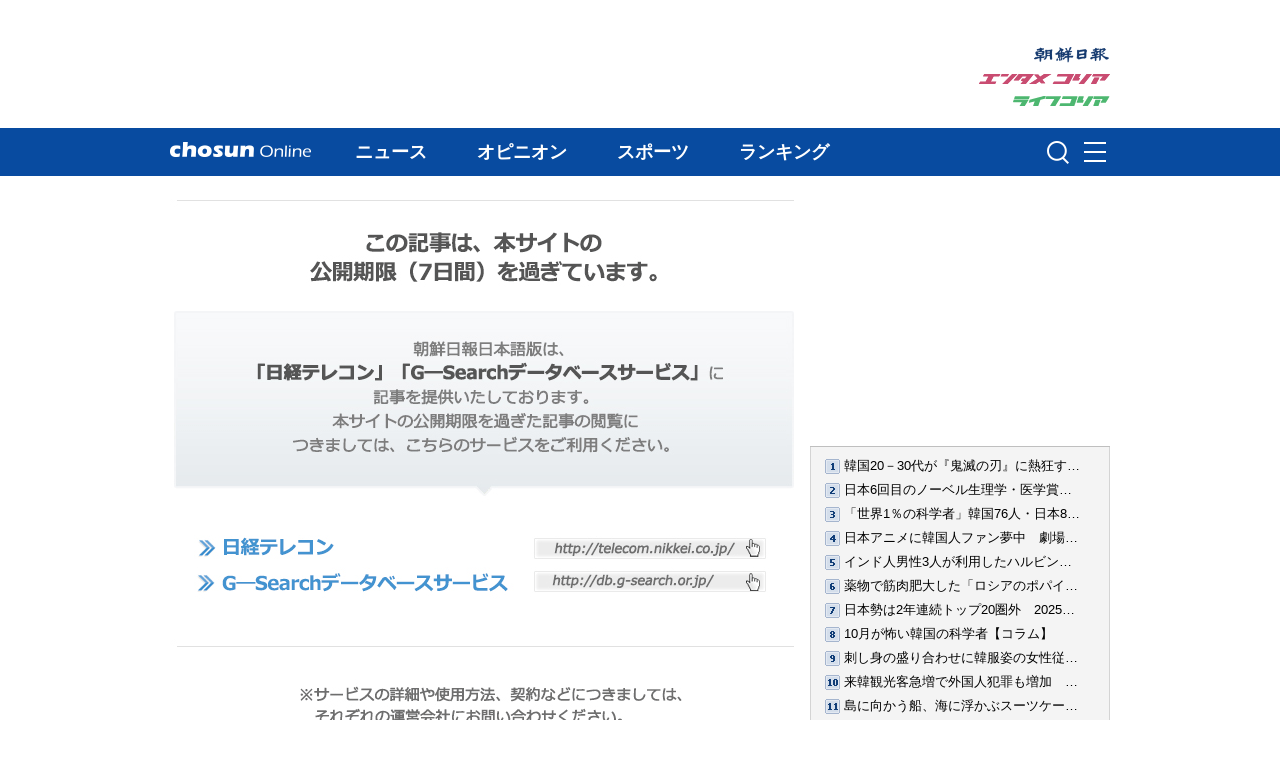

--- FILE ---
content_type: text/html; charset=UTF-8
request_url: https://www.chosunonline.com/svc/auth/index_login.html?contid=2019082180222&code=news
body_size: 1332
content:
<!DOCTYPE html PUBLIC "-//W3C//DTD XHTML 1.0 Transitional//EN" "http://www.w3.org/TR/xhtml1/DTD/xhtml1-transitional.dtd">
<html xmlns="http://www.w3.org/1999/xhtml" xml:lang="ja" lang="ja">
<head>
<meta http-equiv="Content-Type" content="text/html; charset=utf-8" />
<title>Chosun Online | 朝鮮日報</title>
<meta name="keywords" content="Chosun Online,朝鮮日報,日本語版,Chosun Ilbo,Chosun,朝鮮,新聞,ニュース,速報,simbun,news,韓国のニュース" />
<meta name="description" content="韓国最大の発行部数を誇る朝鮮日報の日本語ニュースサイト。朝鮮日報の主要記事をはじめ、社会、国際、北朝鮮、政治、経済、スポーツ、芸能など、韓国の幅広いニュースを速報で届けています。" />
<link rel="shortcut icon" type="image/ico" href="http://file.chosunonline.com/site/favicon.ico" />
<meta name="copyright" content="&copy; 2005-2011 The Chosun Ilbo & ChosunOnline.com">
<meta http-equiv="X-UA-Compatible" content="IE=Edge" />
<meta name="HITLOG" content="72;Z;sec_Z">
<link href="//file.chosunonline.com/site/re/style_news.css" rel="stylesheet" type="text/css" media="screen, print" />
<script src="//www.chosunonline.com/js/jquery.js"></script>
<script type="text/javascript" src="//www.chosunonline.com/svc/wsdata/chosunWeather.js"></script>
<script type="text/javascript" src="//www.chosunonline.com/svc/wsdata/moneyInfo.js"></script>
<script type="text/javascript" src="//file.chosunonline.com/dhitlog/collecter.js"></script>
<script type='text/javascript'> 
var ArtID = "";
var CatID = "";
var EditDate = '';
var EditTime = '';
</script>
</head>

<body> <a name="top" id="top"></a>

<div id="wrapper">
  <script type="text/javascript" src="//www.chosunonline.com/dhtm/js/sc_jp_gnb.js?20190102_3"></script><!-- csHeader -->

  <div id="wrapper2">
    <div id="contents">
    
    <div id="postmain">
<img src="//file.chosunonline.com/site/ddrtest/img/news_login.gif" border="0" usemap="#Map">
<map name="Map" id="Map"><area shape="rect" coords="364,346,598,367" href="http://telecom.nikkei.co.jp/" target="_blank">
<map name="Map1" id="Map"><area shape="rect" coords="364,380,598,402" href="http://db.g-search.or.jp/" target="_blank">
</map>
<!--#login_main-->
</div>
    
        
    </div><!--#contents-->
    <div id="sidebar">
    <div class="rectbanner"><script type='text/javascript' src='//www.chosunonline.com/js/news_right_banner.js'></script></div>
    
      <div id="sidebox">
        <div class="sideboxin"> 
          <iframe src="//ekr.chosunonline.com/rank/news_rank3.html" width="258" height="515" marginwidth="0" marginheight="0" scrolling="no" frameborder="0" allowtransparency="true"></iframe>
        </div>
      </div>
    </div><!--#sidebar-->
    <div class="cleardiv"></div>
  </div><!--#wrapper2-->
  <script type='text/javascript' src='//www.chosunonline.com/js/footer.js'></script>
  <!--#footer-->

</div><!--#wrapper-->
</body>
</html>


--- FILE ---
content_type: text/html; charset=UTF-8
request_url: https://ekr.chosunonline.com/rank/news_rank3.html
body_size: 1213
content:
<!DOCTYPE html PUBLIC "-//W3C//DTD XHTML 1.0 Transitional//EN" "http://www.w3.org/TR/xhtml1/DTD/xhtml1-transitional.dtd">
<html xmlns="http://www.w3.org/1999/xhtml" xml:lang="ja" lang="ja">
<head>
<meta http-equiv="Content-Type" content="text/html; charset=utf-8" />
<title>Chosun Online | 朝鮮日報</title>
<meta name="keywords" content="Chosun Online,朝鮮日報,日本語版,Chosun Ilbo,Chosun,朝鮮,新聞,ニュ?ス,速報,simbun,news,韓?のニュ?ス" />
<meta name="description" content="韓?最大の?行部?を誇る朝鮮日報の日本語ニュ?スサイト。朝鮮日報の主要記事をはじめ、社?、?際、北朝鮮、政治、??、スポ?ツ、芸能など、韓?の幅?いニュ?スを速報で?けています。"  />
<link rel="shortcut icon" type="image/ico" href="//file.chosunonline.com/site/favicon.ico" />
<meta name="copyright" content="&copy; 2005-2011 The Chosun Ilbo & ChosunOnline.com" />
<meta http-equiv="X-UA-Compatible" content="IE=Edge" />
<link href="//ekr.chosunonline.com/common/rank/rank_20120618.css" rel="stylesheet" type="text/css" media="screen" />
<script src="//ekr.chosunonline.com/js/jquery.js"></script>
<!--[if lt IE 8]>
<script src="http://ie7-js.googlecode.com/svn/version/2.0(beta3)/IE8.js" type="text/javascript"></script>
<![endif]-->
<script type='text/javascript' src='/rank/js/reader.js'></script>
</head>
 
<body style="background-color:transparent;"> 
  <div id='sidebar1'>
    <div class='esidebox'>
        <ul class="rank" id='NEWS'>
            <li><img src='//file.chosunonline.com/site/ddrtest/img/rank_01.gif' align='absmiddle' alt='' /> <a class='URL1' target=_top><span id='TITLE1'></span></a></li>
            <li><img src='//file.chosunonline.com/site/ddrtest/img/rank_02.gif' align='absmiddle' alt='' /> <a class='URL2' target=_top><span id='TITLE2'></span></a></li>
            <li><img src='//file.chosunonline.com/site/ddrtest/img/rank_03.gif' align='absmiddle' alt='' /> <a class='URL3' target=_top><span id='TITLE3'></span></a></li>
            <li><img src='//file.chosunonline.com/site/ddrtest/img/rank_04.gif' align='absmiddle' alt='' /> <a class='URL4' target=_top><span id='TITLE4'></span></a></li>
            <li><img src='//file.chosunonline.com/site/ddrtest/img/rank_05.gif' align='absmiddle' alt='' /> <a class='URL5' target=_top><span id='TITLE5'></span></a></li>
            <li><img src='//file.chosunonline.com/site/ddrtest/img/rank_06.gif' align='absmiddle' alt='' /> <a class='URL6' target=_top><span id='TITLE6'></span></a></li>
            <li><img src='//file.chosunonline.com/site/ddrtest/img/rank_07.gif' align='absmiddle' alt='' /> <a class='URL7' target=_top><span id='TITLE7'></span></a></li>
            <li><img src='//file.chosunonline.com/site/ddrtest/img/rank_08.gif' align='absmiddle' alt='' /> <a class='URL8' target=_top><span id='TITLE8'></span></a></li>
            <li><img src='//file.chosunonline.com/site/ddrtest/img/rank_09.gif' align='absmiddle' alt='' /> <a class='URL9' target=_top><span id='TITLE9'></span></a></li>
            <li><img src='//file.chosunonline.com/site/ddrtest/img/rank_10.gif' align='absmiddle' alt='' /> <a class='URL10' target=_top><span id='TITLE10'></span></a></li>
            <li><img src='//file.chosunonline.com/site/ddrtest/img/rank_11.gif' align='absmiddle' alt='' /> <a class='URL11' target=_top><span id='TITLE11'></span></a></li>
            <li><img src='//file.chosunonline.com/site/ddrtest/img/rank_12.gif' align='absmiddle' alt='' /> <a class='URL12' target=_top><span id='TITLE12'></span></a></li>
            <li><img src='//file.chosunonline.com/site/ddrtest/img/rank_13.gif' align='absmiddle' alt='' /> <a class='URL13' target=_top><span id='TITLE13'></span></a></li>
            <li><img src='//file.chosunonline.com/site/ddrtest/img/rank_14.gif' align='absmiddle' alt='' /> <a class='URL14' target=_top><span id='TITLE14'></span></a></li>
            <li><img src='//file.chosunonline.com/site/ddrtest/img/rank_15.gif' align='absmiddle' alt='' /> <a class='URL15' target=_top><span id='TITLE15'></span></a></li>
            <li><img src='//file.chosunonline.com/site/ddrtest/img/rank_16.gif' align='absmiddle' alt='' /> <a class='URL16' target=_top><span id='TITLE16'></span></a></li>
            <li><img src='//file.chosunonline.com/site/ddrtest/img/rank_17.gif' align='absmiddle' alt='' /> <a class='URL17' target=_top><span id='TITLE17'></span></a></li>
            <li><img src='//file.chosunonline.com/site/ddrtest/img/rank_18.gif' align='absmiddle' alt='' /> <a class='URL18' target=_top><span id='TITLE18'></span></a></li>
            <li><img src='//file.chosunonline.com/site/ddrtest/img/rank_19.gif' align='absmiddle' alt='' /> <a class='URL19' target=_top><span id='TITLE19'></span></a></li>
            <li><img src='//file.chosunonline.com/site/ddrtest/img/rank_20.gif' align='absmiddle' alt='' /> <a class='URL20' target=_top><span id='TITLE20'></span></a></li>
            <script type='text/javascript'>getRankListDaily('', 20, 'japan')</script>
        </ul>
    </div>
  </div>
 
</body>
</html>

--- FILE ---
content_type: text/css
request_url: https://file.chosunonline.com/site/re/style_news.css
body_size: 197
content:
@charset "utf-8";
/* 
ChosunOnline.com CSS styles    
Creat Date : 2011-07-29       
Last Update : 2013-03-05       

ChosunOnline.com 뉴스사이트 Screen용 전체 CSS - import방식으로 사용
*/

@import url("style_common.css");
@import url("style_newslayout.css");
@import url("photo_viewer.css");

--- FILE ---
content_type: text/css
request_url: https://file.chosunonline.com/site/re/style_common.css
body_size: 31034
content:
@charset "utf-8";
/* 
ChosunOnline.com CSS styles    
Creat Date : 2011-07-29       
Last Update : 2013-02-05       

ChosunOnline.com / エンタメ コリア Screen용 공통요소 스타일
*/

/* http://meyerweb.com/eric/tools/css/reset/ 
   v2.0 | 20110126
   License: none (public domain) */
html, body, div, span, applet, object, iframe, h1, h2, h3, h4, h5, h6, p, blockquote, pre, a, abbr, acronym, address, big, cite, code, del, dfn, em, img, ins, kbd, q, s, samp, small, strike, strong, sub, sup, tt, var, b, u, i, center, dl, dt, dd, ol, ul, li, fieldset, form, label, legend, table, caption, tbody, tfoot, thead, tr, th, td, article, aside, canvas, details, embed, figure, figcaption, footer, header, hgroup, menu, nav, output, ruby, section, summary, time, mark, audio, video { margin: 0; padding: 0; border: 0; font-size: 100%;  }

/* HTML5 display-role reset for older browsers */
article, aside, details, figcaption, figure, footer, header, hgroup, menu, nav, section { display: block; }
body { line-height: 1; font-family: meiryo, メイリオ, 'ms pgothic', 'ms pゴシック', sans-serif;}
ul { list-style: none; }
ol { list-style: decimal inside; }
blockquote, q { quotes: none; }
blockquote:before, blockquote:after, q:before, q:after { content: ''; content: none; }
table { border-collapse: collapse; border-spacing: 0; }

/* Common elements */
.cleardiv { clear: both; font-size: 0%; line-height: 0%; margin: 0px!important; padding: 0px!important; }
.dispnone { display: none; }
body { text-align: center; }
td { vertical-align:middle; }
a:link { color: #3a5ca6; text-decoration: none; }
a:visited { color: #6F6F6F; text-decoration: none; }
a:hover { text-decoration: underline; }
a:active { text-decoration: none; }
.le { float: left; }
.ri { float: right; }
.txtce { text-align: center; }
.txtri { text-align: right; }
.txtbold { font-weight: bold; }
.txtgrey { color: #999; }
.txtwht { color: #fff; }
.hrgrey { height: 0px; border-bottom: 1px solid #c8c8c8; width: 100%; display: block; font-size: 0%; margin-bottom: 10px; }
.tsize75 { font-size: 75%; color: #999999; }
.nonbrd { background: none; padding: 0px; border: none; }

/* font use -
meiryo priority: meiryo, メイリオ, 'ms pgothic', 'ms pゴシック', sans-serif;
ms pgothic priority : 'ms pgothic', 'ms pゴシック', meiryo, メイリオ, sans-serif;
*/

/* Ad area */
.superbanner { width: 728px; height: 90px; margin-bottom: 13px; float: right; }
.rectbanner { width: 300px; height: 250px; padding-bottom: 5px; background-color: #fff; }
.googlebanner { margin-bottom: 30px;}

/* Ads Box */
.ad728x90 { width: 628px; margin-top: 10px; margin-bottom: 10px; overflow: hidden; }
.ad200x200 {width: 200px; height: 200px; margin-bottom: 10px;}
.ad628x90 { width: 628px; margin-top: 10px; margin-bottom: 10px; overflow: hidden; }
.ad300x250 {width: 300px; height: 250px; margin-bottom: 10px;}

/* Ads Style */
.adtable {  /*font: "MS PGothic";*/ border: solid 1px #aeb8be; background-color:#F7F7FA } 
.adtable td.tit { font: 11px Tahoma; color: #FFFFFF; height: 19px; background-color: #aeb8be; padding: 0px 10px; text-align: right; } 
.adtable td.tit a { color: #FFFFFF; font-weight: bold; text-decoration: none; }
.adtable td.ads {font: 14px/130% "MS PGothic";  padding: 5px 10px;  color:#666666;}
.adtable a.adtit { font-size: 16px; font-weight: bold; color: #485877; text-decoration: none; border-bottom: 1px solid #000066; }
.adtable a.noline { font-size: 12px; color: #008000; text-decoration: none; }
.adtable a.desc  { color: #666666; text-decoration: none; }

.eadtable { /*font: "MS PGothic";*/ border: 1px solid #9870B6; background-color:#F7F7FA; } 
.eadtable td.tit { font: 11px Tahoma; color: #FFFFFF; height: 19px; background-color: #9870B6; padding: 0px 10px; text-align: right; } 
.eadtable td.tit a { color: #FFFFFF; font-weight: bold; text-decoration: none; }
.eadtable td.ads {font: 14px/130% "MS PGothic"; padding: 5px 10px;  color:#666666;}
.eadtable a.adtit { font-size: 16px; font-weight: bold; color: #734A91; text-decoration: none; border-bottom: 1px solid #734A91; }
.eadtable a.noline { font-size: 12px; color: #008000; text-decoration: none; }
.eadtable a.desc  { color: #666666; text-decoration: none; }

/* Main Ads Style */
.madtable { /*font: "MS PGothic";*/ } 
.madtable td.tit { font: 11px Tahoma; color: #FFFFFF; padding: 5px 10px; border-bottom: 1px solid #e5e5e5; } 
.madtable td.tit a { color: #CCCCCC; font-weight: bold; text-decoration: none; }
.madtable td.ads { font: 12px/150% "MS PGothic"; padding: 5px 10px; color:#666666; }
.madtable a.adtit { font-size: 13px; font-weight: normal; color: #3a5ca6; text-decoration: none; }
.madtable a.noline { font-size: 12px; color: #008000; text-decoration: none; }
.madtable a.desc  { color: #666; text-decoration: none; }

/* Ads Google New */
.adbox { width: 608px; padding: 0px 10px 0px 10px; font-size: 12px; }
.ad_attribution,.ad_attribution:link,.ad_attribution:hover,.ad_attribution:visited{width:100%;color:#000 !important;}
.adbox .byline { font-size: 11px; color: #999999; text-decoration: none; margin: 10px 0px; display: block; text-align: right; }
.adbox ul { margin: 0px; padding:10px 0 0 0; }
/*.adbox li { margin-bottom: 10px; line-height: 130%; } */
.adbox li { margin-bottom: 10px; line-height: 150%; list-style: none; }
.adbox a.adtit {display:inline-block;margin-right:10px; color: #3a5ca6; font-size: 16px;text-decoration: none; }
.adbox a.noline { color: #008000; text-decoration: none; }
.adbox a.desc { color: #333333; text-decoration: none; }

/* Ads Google main 20110331 */
.adboxtop { width: 486px; padding: 0px 0px 0px 10px; font-size: 12px; }
.adboxtop .byline { font-size: 11px; color: #999999; text-decoration: none; margin: 5px 0px; display: block; text-align: right; }
.adboxtop ul { margin: 0px; padding: 0px; }
/*.adbox li { margin-bottom: 10px; line-height: 130%; } */
.adboxtop li { margin-bottom: 10px; line-height: 150%; list-style: none; }
.adboxtop a.adtit { color: #3a5ca6; font-size: 14px; padding-right: 10px; text-decoration: none; }
.adboxtop a.noline { color: #008000; text-decoration: none; }
.adboxtop a.desc { color: #333333; text-decoration: none; }

.jnsYahoo_text a{color: #3a5ca6; font-size: 16px;}

/* Contetns */
#wrapper2 { width: 940px; margin: 0 auto; background-image: url(img/news_content_bg.gif); background-repeat: repeat-y; background-position: right top; }
#contents { width: 625px; float: left;  }
#contents1 { width: 940px; float: left;  }


dl.topnews { line-height: 22px; margin-bottom: 20px; font-family:meiryo, メイリオ, 'ms pgothic', 'ms pゴシック', sans-serif}
dl.topnews dt { font-size: 18px; font-weight: bold;  margin-bottom: 6px; }
dl.topnews dt a { color: #000; }
dl.topnews dd { font-size: 12px; color: #858585; font-family: 'ms pgothic', 'ms pゴシック', meiryo, "メイリオ", sans-serif; line-height: 140%; }

dl.papertopnews { line-height: 22px; margin-bottom: 10px; font-family: 돋움, Dotum, 'ms pgothic', 'ms pゴシック', meiryo, "メイリオ",  sans-serif}
dl.papertopnews dt { font-size: 14px; font-weight: bold; margin-bottom: 3px; background: url(img/news_bullet_01.gif) no-repeat left center; padding-left: 10px; }
dl.papertopnews dt a { color: #000; }
dl.papertopnews dd { font-size: 14px; color: #666; font-family: meiryo, 'ms pgothic', 'ms pゴシック', "メイリオ", 돋움, Dotum, sans-serif; line-height: 140%; background: url(img/ico_arrow.gif) no-repeat left center; padding-left: 18px; margin-left: 10px; }
dl.papertopnews dd em { font-size: 11px; background-color:#CAE4FF; color: #036; padding: 2px 3px; font-style:normal;}

ul.toplist { width: 600px; margin-bottom: 6px; }
ul.toplist li { background: url(img/news_bullet_01.gif) no-repeat left center; padding-left: 10px; font-size: 14px; font-family: meiryo, 'ms pgothic', 'ms pゴシック', "メイリオ", sans-serif; line-height: 180%; }
ul.toplist li a  { color: #000;}
ul.toplist li .date { font-family: Tahoma, Geneva, sans-serif; color: #888888; font-size: 10px; }
.listlink {   font-size: 12px; text-align: right; height: 16px;  }
.listlink2 { margin-right:10px; float: right; padding: 0px; display: block; font-size: 12px; }

#contents .prbar { padding-left: 32px; background: url(img/ico_pr.gif) no-repeat left center; font-size: 15px; margin: 12px 0px; }
#contents .bnbar { margin: 12px 0px;}

#contents #living { width: 225px; height: 125px; float: left; font-size: 12px; font-family: 'ms pgothic', 'ms pゴシック', meiryo, "メイリオ", sans-serif; overflow: hidden;  }
#contents #living dt { border: solid 1px #727272; }
#contents #living dd { height: 20px; background-image:url(img/transbg.png); color: #fff; position: relative; bottom: 20px; padding: 0px 5px; overflow: hidden; line-height: 20px; }
#contents #living dd a { color:#fff; }

#contents #column { width: 400px; float: right; font-size: 12px; margin-top: 19px; }
#contents #column dl { display: block; float: left; width: 190px; margin-left: 10px; }
#contents #column dt { display: block; background-color: #e5e5e5; border-top: solid 1px #ccc; padding: 5px 5px 5px 20px; background-image: url(img/news_bullet_02.gif); background-repeat: no-repeat; background-position: 5px center; font-weight: bold; }
#contents #column dd { display: block; padding: 5px; overflow: hidden; }

#contents #sublists { margin-top: 20px; font-size: 14px; }
#contents dl.sublist { margin-bottom: 26px; }
#contents dl.sublist dt { height: 26px; margin-bottom: 15px; background-color: #f4f4f4; border-top: solid 1px #d4d4d4; }
#contents dl.sublist dt span.le { font: bold 16px/20px meiryo, "メイリオ", 'ms pgothic', 'ms pゴシック', sans-serif; color: #22386b; background-color: #d7e2f1; padding: 3px 5px; letter-spacing: 1px; }
#contents dl.sublist dt span.ri { font: 12px/20px 'ms pgothic', 'ms pゴシック', meiryo, "メイリオ", sans-serif; color: #858585; padding: 3px 5px; }
#contents dl.sublist dd { height: 14px; clear: both; margin-bottom: 12px; margin-left: 10px; background: url(img/news_bullet_01.gif) no-repeat left center; padding-left: 10px; }
#contents dl.sublist dd span { float: right; font: 10px Verdana, Geneva, sans-serif; color: #999; }
#contents dl.sublist dd a { float: left;} 
#contents .root {font-size: 12px; line-height:13px; padding-bottom: 6px; border-bottom: 2px solid #95a1af; margin-bottom: 5px; }

#contents h1 { font-size: 26px; line-height:120%; margin:20px 0px; }
/* #contents #post h1 {font-size: 26px; line-height:120%}  */
#contents #post h2 {font-size: 16px; line-height:18px ;color: #666; margin-bottom: 20px; }
#contents #post h6 {font-size: 12px; line-height:14px; font-weight:normal;} 
#contents #post h6.byline { font-size: 14px; color: #555; margin-bottom: 25px;}
#contents #post h6.reporter { font-size: 16px; color: #000; margin-bottom: 25px; margin-top: 30px;}
#contents #post h6.dateline { text-align: right; margin-bottom: 15px; color: #666; }
#contents #post .subcontit {display:block;clear:both; color: #0c2c54; font: bold 16px/30px meiryo, "メイリオ", 'ms pgothic', 'ms pゴシック', sans-serif; padding-top:20px;}
#contents #post .socialbar { width: 625px; margin-bottom: 20px; margin-top: 0px; line-height: 20px; float:left; text-align:right;}
#keyword{margin:0 0 10px 0; font-size:14px; color: #c4385d; height:19px;}
#keyword span{font-size:12px; font-weight:normal; color: #c4385d;text-decoration:none;}
#keyword dl {display:inline; word-spacing:-1px;}
#keyword dd {display:inline; color:#c4385d;}
#keyword dd a {color: #c4385d;}
#keyword dt{display:inline;color:#c4385d;}
#keyword dt a{color:#c4385d;text-decoration:underline;}
#keyword img{margin:0px; border:0px; padding:0px 4px 3px 0;vertical-align:middle;}

#keyword_news{margin:0 0 10px 0; font-size:14px; color: #005e98; height:20px;}
#keyword_news span{font-size:12px; font-weight:normal; color: #005e98;text-decoration:none;}
#keyword_news dl {display:inline; word-spacing:-1px; height:20px; valign:top;padding:0px; margin:0px;}
#keyword_news dd {display:inline;color: #005e98;}
#keyword_news dd a {color: #005e98;}
#keyword_news dt{display:inline;color:#005e98;}
#keyword_news dt a{color:#005e98;text-decoration:underline;}
#keyword_news img{margin:0px; border:0px; padding:0px 4px 3px 0;vertical-align:middle;}

#___plusone_0 { width: 70px!important;}
#contents #post .socialbar2 { background: url(img/news_socail2_bg.gif) repeat-x center top; border: solid 1px #c8c8c8; height: 16px; font: 12px/16px 'ms pgothic', 'ms pゴシック', meiryo, "メイリオ", sans-serif; padding: 7px 5px; margin-bottom: 10px; }
#contents #post .socialbar2 a { margin: 0px 5px;}
#contents #post .pageline { font: 14px/30px verdana, 'ms pgothic', 'ms pゴシック', meiryo, "メイリオ", sans-serif; text-align: center; height: 30px; margin-bottom: 20px; }
#contents #post .pageline a:link { border: solid 1px #fff; padding: 3px 6px;  }
#contents #post .pageline a:hover { border: solid 1px #578ac9; padding: 3px 6px;  }
#contents #post .copyline {font-size: 12px; margin-bottom:18px;} 
#contents #post .article p {font-size: 16px; line-height:170%; margin-bottom:18px;} 
#contents #post .article .pic { margin: 0px 20px 20px 0px; float: left; }
#contents #post .article .pic img {max-width:200px;}
#contents #post .article .pic dd { font-size: 12px; padding: 5px; color:#666; }
#contents #post .article .pic dd {width: 200px !important;}

#contents #post #relphoto { margin-bottom: 20px; }
#contents #post #relphoto ul.relthumb { width: 100%; border: solid 1px #c8c8c8; background: #fafafa url(//file.chosunonline.com/site/re/img/news_relphoto_bg.gif) repeat-x center top; float: left; padding: 5px 0; }
#contents #post #relphoto ul.relthumb li { width: 92px; height: 92px; padding: 3px; background-color:#f2f2f2; float: left; margin-left: 5px; margin-bottom: 5px; text-align: center;}
#contents #post #relphoto ul.relthumb li img { padding: 2px; border: solid 1px #ccc; }
#contents #post #relarticle, #contents #post #sectionarticle { margin-bottom: 30px; }
#contents #post #relarticle ul, #contents #post #sectionarticle ul { font: 11px Verdana, Geneva, sans-serif; color: #999; }
#contents #post #relarticle li, #contents #post #sectionarticle li { background: url(img/news_bullet_01.gif) no-repeat left center; padding-left: 10px; }
#contents #post #relarticle a, #contents #post #sectionarticle a {font:14px/24px  meiryo, 'ms pgothic', 'ms pゴシック', "メイリオ", sans-serif}

#contents .sectop { padding-top: 10px;}
#contents #section dl.topnews dt { font-size: 25px;}
#contents #section dl.topnews dd { font-size: 14px;}
#contents #section ul.toplist li { font-size: 16px; line-height: 150%;}
#contents #section ul.toplist li a { color: #000; }
#contents .fulltext { background-color:#69C; color: #FFF; font: bold 12px/14px meiryo,'ms pgothic', 'ms pゴシック', "メイリオ", sans-serif; padding: 2px; }
#contents #section #sublists a { color:#000;}


#contents #list { margin-bottom: 20px; }
#contents #list .list_date, #contents #list .list_page { font: 12px 'ms pgothic', 'ms pゴシック', meiryo, "メイリオ", sans-serif; text-align: center; height: 30px; }
#contents #list .list_date ul {width:620px; }
#contents #list .list_date li { float: left; border: solid 1px #ccc; margin-right: -1px; width:87px;}
#contents #list .list_date li:first-child { border-top-left-radius:5px; border-top-right-radius:0px; border-bottom-left-radius:5px;border-bottom-right-radius:0px; }
#contents #list .list_date li:last-child { border-top-left-radius:0px;border-top-right-radius:5px;border-bottom-left-radius:0px; border-bottom-right-radius:5px; }
#contents #list .list_date a  { display: block; padding: 8px 0px;  }
#contents #list .list_date li:hover { background-color: #e5e5e5; }
#contents #list .list_page { color: #CCC; font-weight: bold; font-size: 14px; height: 30px; margin-bottom: 20px; }
#contents #list .list_page a { padding: 5px 10px; line-height: 30px; margin: 0px 3px; border: solid 1px #fff;  }
#contents #list .list_page a:hover { background-color: #E2F1FE; border: solid 1px #ccc; }
#contents #list ul.list_article { margin: 10px 0px 15px 0px;  }
#contents #list ul.list_article li { line-height: 25px; background: url(img/news_bullet_01.gif) no-repeat left center; padding-left: 10px; font-size: 14px; }
#contents #list ul.list_article .time { font-size: 11px; color:#999; margin-left: 5px; }

#contents #list h3.ranktit { font: bold 16px meiryo, "メイリオ", 'ms pgothic', 'ms pゴシック', sans-serif; color: #333; margin-top: 20px; background-color: #e6ecf4; padding: 5px 10px; border-radius: 5px; }
#contents #list ol.list_rank { margin: 10px 0px 0px;}
#contents #list ol.list_rank li { line-height: 25px; padding-left: 10px; font-family: verdana, 'ms pgothic', 'ms pゴシック', 돋움, Dotum, meiryo, "メイリオ", sans-serif; font-size: 14px; }
#contents #list ol.list_rank li:hover { font-weight: bold; }
#contents #list ol.list_rank .time { font: 11px meiryo, 'ms pgothic', 'ms pゴシック', "メイリオ", sans-serif; color:#999; margin-left: 5px; }
#contents #list a.listlink3 { margin-bottom: 10px; padding-right: 20px; display: block; font-size: 12px; text-align: right; color: #666; }
#contents #list div.rank_calendar { text-align: center;}

/*Search List*/
.search_article { width:620px; margin:20px 0; min-height:85px;}
.search_article img { border:1px solid #e3e3e3; }
.search_article dt { margin-bottom:3px;max-width:620px; }
.search_article dt.tit { max-width:620px;font-size:16px;color:#3a5ca6;line-height:22px;}
.search_article dd.thumb {width:65px;height:80px;overflow:hidden;margin-right:15px;padding:0;float:left;vertical-align:middle; }
.search_article #img {table-layout:fixed;width:65px;height:80px;overflow:hidden;margin:0;padding:0;text-align:center; vertical-align:middle; }
.search_article #tit { font-size:16px;color:#294a9e;line-height:22px;}
.search_article #tit a { color:#3a5ca6; }
.search_article #tit a:visited{color:#999;}
.search_article #date { margin-left:12px;font-size:12px; color:#999;}
.search_article #substract { margin:6px 0 0;font-size:13px;line-height:17px;color:#333; }
.search_article #substract a { color:#333;font-size:13px;line-height:17px;  }
.search_article dd.sub { max-width:620px;padding:0;margin:3 0px; }

/* News Speical */
#contents #special .summary { background: url(img/news_spe_sumtit.gif) no-repeat center top; width: 625px; padding-top: 24px; margin-top: -20px; margin-bottom: 20px; }
#contents #special .summary p { background: url(img/news_spe_sump.gif) no-repeat center bottom; width: 597px; padding: 5px 14px 12px; font-size: 12px; color: #666; line-height: 150%; font-family: 'ms pgothic', 'ms pゴシック', sans-serif; }
#contents #special h3 { font-size: 18px; font-weight: bold; border-top: solid 2px #ccc; padding-top: 6px; }
#contents #special h3 em { border-top: solid 2px #1e93ad; padding: 6px 5px 0;  }
#contents #special ul.spelist { font: normal 14px meiryo, 'ms pgothic', 'ms pゴシック', "メイリオ", sans-serif; padding-left: 5px; margin-bottom: 20px; }
#contents #special ul.spelist li { height: 25px; line-height: 25px; background: url(img/news_bullet_01.gif) no-repeat left center; padding-left: 10px; }
#contents #special ul.spelist li .date { font-size: 11px; color: #999;}

/* News Photonews */
#contents #photonews { padding-top: 20px;}
#contents #photonews * { text-align: center; }
#contents #photonews .control { height: 30px; margin-bottom: 20px; }
#contents #photonews .control a { padding: 5px 7px; border: solid 1px #ccc; font-size: 14px; font-weight: bold; border-radius: 5px; line-height: 30px; background-color:#DFE9FD }
#contents #photonews .control a:hover { background-color: #5189c1; color: #fff; }
#contents #photonews dl { padding: 10px 0px; margin-bottom: 20px; width: 100%; font-size: 16px; line-height: 20px; }
#contents #photonews dl dt { margin-bottom: 20px; }
#contents #photonews dl img { padding: 5px; border: solid 1px #ccc;}
#contents #photonews dl dd { font-weight: bold; }
#contents #photonews dl dd .date { color: #999; font: 11px verdana; line-height: 30px; font-weight: normal; }
#contents #photonews .thumbsbox { margin-top: 30px; margin-bottom: 20px; border: solid 1px #ccc; font-size: 15px; font-weight: bold; }
#contents #photonews .thumbsbox .tit { padding: 10px; text-align: left }
#contents #photonews .thumbsbox ul { float: left; }
#contents #photonews .thumbsbox ul li { width: 92px; height: 92px; padding: 3px; background-color:#f2f2f2; float: left; margin-left: 5px; margin-bottom: 5px; }
#contents #photonews .thumbsbox ul li img { padding: 2px; border: solid 1px #ccc;  }

#contents #photothumb {}
#contents #photothumb .thumbwall li { width: 130px; height: 185px; float: left; margin: 0px 10px 10px; font: 12px/130% 'ms pgothic', 'ms pゴシック', meiryo, "メイリオ", sans-serif; padding: 2px;  }
#contents #photothumb .thumbwall dl { }
#contents #photothumb .thumbwall dt { width: 130px; line-height: 130px; text-align: center;  }
#contents #photothumb .thumbwall dt img { padding: 3px; border: solid 1px #aaa; background-color: #fff;  }
#contents #photothumb .thumbwall dt img:hover { solid 1px #4ca7d4; background-color: #4ca7d4; }
#contents #photothumb .thumbwall dd { padding: 5px; }





/* the overlayed element */
.simple_overlay { display:none; z-index:10000; background-color:#fff; max-width: 940px; max-height: 530px; border: solid 3px #154f9a; -moz-box-shadow:0 0 90px 5px #000; -webkit-box-shadow: 0 0 90px #000; box-shadow:0 0 90px 5px #000; border-radius: 10px; padding: 10px; font: 12px/130% 'ms pgothic', 'ms pゴシック', sans-serif; overflow:auto; overflow-x:hidden; overflow-y:auto; text-align: center; }

/* close button positioned on upper right corner */
.simple_overlay .close { background-image: url(img/close.gif); position:absolute; right:-0px; top:-0px; cursor:pointer; height:35px; width:35px; }
.simple_overlay .im { background-image: none; position:static; right: 0; top: 0; cursor:pointer; height: auto; width: auto; }

.simple_overlay > a img { border: solid 1px #ccc; }
.simple_overlay .details {}
.simple_overlay h3 { font: bold 15px meiryo, "メイリオ", 'ms pgothic', 'ms pゴシック', sans-serif; padding-top: 15px; }
.simple_overlay h3 span { color: #666; margin-left: 15px; font: normal 12px 'ms pgothic', 'ms pゴシック'; } 
.show_hide {display:none; }



/* Side bar */
#sidebar { width: 300px; height: 100%; float: right; }
#sidebar #infobox { background-color: #fff; border-top: 1px solid #bfbfbf; border-right: 1px solid #bfbfbf; border-bottom: none; border-left: 1px solid #bfbfbf; }
#sidebar #infobox .idform { width: 210px; height: 20px; margin-top: 10px; padding: 0px; font-size: 11px; border: solid 1px #bfbfbf; font-family: Verdana, Geneva, sans-serif; font-weight: bold; color: #666; }
#sidebar #infobox .btnform { width: 54px; height: 22px; margin-top: 10px; padding: 0px; font-size: 11px; background: url(img/loginbox_button.gif) no-repeat; text-indent: -3000px; border: none; cursor: pointer; }
#sidebar #infobox ul#fina { font-size: 12px; font-family: meiryo,'ms pgothic', 'ms pゴシック', meiryo, "メイリオ", sans-serif; }
#sidebar #infobox ul#fina span.title { font-weight: bold; color: #6e6e6e; }
#sidebar #infobox ul#fina span.data { font-weight: bold; color: #000; }
#sidebar #infobox ul#fina span.up { color: #c30101; }
#sidebar #infobox ul#fina span.dn { color: #0067b6; }
#sidebar #infobox ul#fina li.fina1, #sidebar #infobox ul#fina li.fina3 { display: block; width: 129px; border-top: 1px solid #e3e3e3; border-right: 1px solid #e3e3e3; float: left; padding: 5px 10px 5px 10px; line-height: 18px; }
#sidebar #infobox ul#fina li.fina2, #sidebar #infobox ul#fina li.fina4 { display: block; width: 128px; border-top: 1px solid #e3e3e3; float: left; padding: 5px 10px 5px 10px; line-height: 18px; }
#sidebar #sidebox { border-top: 1px solid #bfbfbf; border-bottom: none; font-size: 12px; font-family: meiryo, 'ms pgothic', 'ms pゴシック', "メイリオ", sans-serif; }
#sidebar .sideboxin { padding: 10px 15px; }
#sidebar ul.rank { width: 268px; margin-top: 15px; margin-bottom: 15px; overflow: hidden; }
#sidebar ul.rank li { white-space: nowrap; height: 15px; margin-bottom: 10px; }


.esidebox .graphnews { padding: 10px; }
.esidebox .graphnews .more { font-family: meiryo,'ms pgothic', 'ms pゴシック'; font-size: 12px; line-height: 30px;}
#sidebar .graphnews a.prev, #sidebar .graphnews a.next { display: block; width: 14px; height: 152px; border: solid 1px #bbb; float: left; background: #FFF url(img/ico_graph_prevnext.gif) no-repeat left top; text-indent: -3000px; margin: 0 4px 0 0; -moz-border-radius-topleft: 5px; -moz-border-radius-topright:0px; -moz-border-radius-bottomleft:5px; -moz-border-radius-bottomright:0px; -webkit-border-top-left-radius:5px; -webkit-border-top-right-radius:0px; -webkit-border-bottom-left-radius:5px; -webkit-border-bottom-right-radius:0px; border-top-left-radius:5px; border-top-right-radius:0px; border-bottom-left-radius:5px; border-bottom-right-radius:0px; }
#sidebar .graphnews a.next { background-position: -14px 0px; margin: 0px 0px 0px 4px; -moz-border-radius-topleft: 0px; -moz-border-radius-topright:5px; -moz-border-radius-bottomleft:0px; -moz-border-radius-bottomright:5px; -webkit-border-top-left-radius:0px; -webkit-border-top-right-radius:5px; -webkit-border-bottom-left-radius:0px; -webkit-border-bottom-right-radius:5px; border-top-left-radius:0px; border-top-right-radius:5px; border-bottom-left-radius:0px; border-bottom-right-radius:5px; }
#sidebar .graphnews dl { float: left; }
#sidebar .graphnews dl dt img { border: solid 1px #bbb; }
#sidebar .graphnews dl dd { padding-top: 5px; }

/* sidebar loginbox */
#login_side2{background: url(img/nlogin_bg.gif) no-repeat left bottom; width: 300px; padding: 0px 0 30px 0px; text-align:center; margin: 0;}
#login_side2 .tit{margin:0; padding:0px 0 13px 0; width:300px;}
#login_side2 .in{background: url(img/nlogin_input.gif) no-repeat left; width: 243px; height: 19px; border:1px solid #919090; font: bold 14px Tahoma, Arial;color: #666666; padding: 5px;}
#login_side2 .ptb{padding:0px 0 15px 0;}
#login_side2 .btn{width:105px; height:35px; border:0;}

#login_side3{background: url(img/nlogin_bg.gif) no-repeat left bottom; width: 300px; padding: 0 0 30px 0; text-align:center;}
#login_side3 .tit{margin:0; padding:0px 0 20px 0; width:300px;}
#login_side3 .in{background: url(img/nlogin_input.gif) no-repeat left; width: 243px; height: 19px; border:1px solid #919090; font: bold 14px Tahoma, Arial;color: #666666; padding: 5px;}
#login_side3 .ptb{padding:0px 0 10px 0;}
#login_side3 .btn{width:105px; height:35px; border:0;}

/* Search form */
#list .tabtool {border: 1px solid #e7e7e7; padding: 30px; margin: 20px 0 40px 0; background-color: #f8f8f8;}
.frmtxt120 {height: 42px; line-height: 42px; border: 2px solid #084ba0; background: #fff; padding: 0 5px 0 10px;     width: 85%; font-size: 1em; -webkit-appearance: textfield; box-sizing: content-box; vertical-align: top; float: right;}
#list .tabtool .searchnow { display: none; width: 122px; float: left; margin-right: 20px; background: url(img/search_divline.gif) repeat-y right; padding-right: 12px; height: 0; }
#list .tabtool .searchnow dt { font-weight: bold; margin-bottom: 8px; }
#list .tabtool .searchnow dd { line-height: 130%; }
#list .tabtool .searchform { float: left; width: 590px; }
#list .tabtool .searchbtn { border-style:none; width:57px; height:57px; background-image: url(img/search_button.gif); background-position: 0 0; background-repeat: no-repeat; }
#list .tabtool .searchbtn:link,
#list .tabtool .searchbtn:visited { }
#list .tabtool .searchbtn:hover { background-image: url(img/search_button.gif); background-position: -57px 0px; background-repeat: no-repeat; height: 57px; width: 57px; }
#list .searchresult { font-size: 100%; margin-bottom: 10px; }
#list .searchkey { background: #ffff00; }
.submit_button {background: #fff url(http://file.chosunonline.com/site/re/img/entame_glass.png) center center no-repeat; text-indent: -9999px; height: 46px; width: 50px; border: 0; background-color: #084ba0;}

/* Form Objects */
.frmwid60 { width: 60px; }
.frmwid80 { width: 80px; }
.frmwid140 { width: 140px; }
.frmtxt120 { font-size: 120%; }
.frmbrdgreen {}


/* Footer */
#footer { width: 940px; margin: 0px auto; border-top: solid 2px #d4d4d4; padding: 10px 0px; color: #828282; }
#footer ul { float: left; width: 100%; font-size: 12px; font-family: meiryo, 'ms pgothic', 'ms pゴシック', "メイリオ", sans-serif; margin-top: 7px; margin-bottom: 15px; }
#footer ul li { float: left; padding: 0px 10px; border-left: solid 1px #ccc; }
#footer ul li:first-child { border-left: none; padding-left: 0px; }
#footer p { font: 11px "돋움", dotum; color: #999; margin-bottom: 6px; }
#footer .copy { font: 11px Verdana, Geneva, sans-serif; }

/* life image*/
.left_img{float:left;border:1px solid #d5d5d5;margin:0 20px 10px 0;display:inline;}
.left_img dd img{vertical-align:top;border-bottom:1px solid #d5d5d5;}
.left_img dt{margin:6px 0 5px 9px;color:#757575;font-size:12px;line-height:16px;font-family: meiryo, 'ms pgothic', 'ms pゴシック', "メイリオ", sans-serif;}
.left_img dt span{font-size:11px;color:#333;}
.right_img{float:right;border:1px solid #d5d5d5;margin:0 0 10px 20px;display:inline;}
.right_img dd img{vertical-align:top;border-bottom:1px solid #d5d5d5;}
.right_img dt{margin:6px 0 5px 9px;color:#757575;font-size:12px;line-height:16px;font-family: meiryo, 'ms pgothic', 'ms pゴシック', "メイリオ", sans-serif;}
.right_img dt span{font-size:11px;color:#333;}
.center_img{clear:both;float:none;width:590px;border:1px solid #d5d5d5;padding:10px ;margin:0 auto 23px auto;}
.center_img dl{margin:0 auto;text-align:center;}
.center_img dl dd img{vertical-align:top;margin:0 auto;}
.center_img dl dt{margin:6px 0 0 5px;color:#757575;font-size:12px;line-height:16px;text-align:left;font-family: meiryo, 'ms pgothic', 'ms pゴシック', "メイリオ", sans-serif;}
.center_img dl dt span{font-size:12px;color:#333;}

 /* 이미지 없을 경우 광고 태그 2014.07.04 */
#contents #post .article .in_ad {
width:300px;
height:250px;
margin: 0px 20px 20px 0px;
float: left;
}

#fluct-pc-sticky-ad {
  width: 100%;
  height: 90px;
  position: fixed;
  bottom: 0px;
  left: 0px;
  z-index: 1999999;
  border: 0px;
  background: rgba(40, 40, 40, 0.3);
  opacity: 1;
}

#div-gpt-ad-1676888483051-0 {
  text-align: center;
  margin: 0px;
}

#fluct-pc-sticky-ad-close-button {
  width: 30px;
  height: 30px;
  background-size: 30px;
  position: absolute;
  top: -30px;
  left: 10px;
  background-repeat: no-repeat;
  background-image: url("https://pdn.adingo.jp/asset/close.svg");
  }

--- FILE ---
content_type: text/css
request_url: https://file.chosunonline.com/site/re/style_newslayout.css
body_size: 7177
content:
@charset "utf-8";
/* 
ChosunOnline.com CSS styles    
Creat Date : 2011-07-29       
Last Update : 2011-07-29       

ChosunOnline.com 뉴스사이트 Screen용 레이아웃 CSS.
*/


/* Header */
#wrapper { width: 100%; text-align: left; font-size: 14px; }
#header { font-size: 12px; width: 100%; min-width: 940px; margin-bottom: 15px; background: url(img/news_header_bg.gif) repeat-x center top; }
#headerin { width: 940px; margin: 0px auto; }
#toptab { width: 940px; height: 24px; padding-top: 6px; margin-bottom: 10px; color: #969696; float: left; }
#toptab a { color: #ccc; }
#toptab #tobtab_csn { height: 0px; width: 0px; display: block; padding: 25px 0px 0px 111px; background: #000 url(img/news_toptab_link.gif) no-repeat left top; text-indent: -3000px; float: left; }
#toptab #tobtab_ent { height: 0px; width: 0px; display: block; padding: 25px 0px 0px 140px; background: #000 url(img/news_toptab_link.gif) no-repeat right top; text-indent: -3000px; float: left; }
#toplogo { width: 202px; height: 90px; float: left; }
#toplogo #logo { padding: 50px 0px 0px 202px; height: 0px; width: 0px; background: url(img/news_toplogo.gif) no-repeat 0px 10px; display: block; text-indent: -3000px; }
#weather { color: #c5e1ff; line-height: 160%; }
#weather .date { font-size: 15px; }

#nav { width: 940px; height: 35px; background: #0c2b54; }
#navsub { width: 938px; height: 24px; background-color: #ededed; border-top: none; border-right: 1px solid #bfbfbf; border-bottom: 1px solid #bfbfbf; border-left: 1px solid #bfbfbf; padding-top: 6px; font-size: 12px; float:left;  }
ul#nav_main li { float: left; }
ul#nav_main li a { background: url(img/news_nav_main0.gif); height: 35px; display: block; float: left; text-indent: -3000px; }
ul#nav_main li a:hover { background: url(img/news_nav_main1.gif); }
ul#nav_main li a.current { background: url(img/news_nav_main2.gif); }
ul#nav_main li a.nm_01top { width: 98px; height: 35px; background-position: 0px 0px; }
ul#nav_main li a.nm_02news { width: 115px; height: 35px; background-position: -98px 0px; }
ul#nav_main li a.nm_03sport { width: 114px; height: 35px; background-position: -213px 0px; }
ul#nav_main li a.nm_04rank { width: 116px; height: 35px; background-position: -329px 0px; }

#navsub ul.nav_sub { padding-left: 8px; padding-top: 2px; display: none; float: left; }
#navsub ul.nav_sub li { height: 16px; float: left; }
#navsub ul.nav_sub li a { display: block; float: left; padding: 0px 15px; border-right: solid 1px #bfbfbf; vertical-align: middle; }
#navsub ul.current { display: block;}
#navsub ul#ns_news { margin-left: 80px;}
#navsub ul#ns_sports { margin-left: 200px;}
#navsub ul#ns_rank { margin-left: 310px;}

#search { float: right; width: 300px; padding-top: 5px; padding-right: 5px; text-align: right; }
.search {
display: inline-block;
zoom: 1; /* ie7 hack for display:inline-block */
*display: inline;
padding: 0px 2px;
background: #0c2b54;
background: -webkit-gradient(linear, left top, left bottom, from(#0c2b54), to(#0c2b54));
background: -moz-linear-gradient(top, #0c2b54, #0c2b54);
filter:  progid:DXImageTransform.Microsoft.gradient(startColorstr='#0c2b54', endColorstr='#0c2b54'); /* ie7 */
-ms-filter:  progid:DXImageTransform.Microsoft.gradient(startColorstr='#0c2b54', endColorstr='#0c2b54'); /* ie8 */
}
.search input { font: normal 12px/100% meiryo UI, 'ms pgothic', Arial, Helvetica, sans-serif; }
.search .searchfield { background: #fff; padding: 2px 6px 2px 8px; width: 202px; border: solid 1px #bcbbbb; outline: none; -webkit-border-radius: 2em; -moz-border-radius: 2em; border-radius: 2em; -moz-box-shadow: inset 0 1px 2px rgba(0, 0, 0, .2); -webkit-box-shadow: inset 0 1px 2px rgba(0, 0, 0, .2); box-shadow: inset 0 1px 2px rgba(0, 0, 0, .2); }
.search .searchbutton { cursor: pointer; color: #fff; border: solid 1px #494949; font-size: 12px; height: 21px; width: 50px; text-shadow: 0 1px 1px rgba(0, 0, 0, .6); -webkit-border-radius: 2em; -moz-border-radius: 2em; border-radius: 2em; background: #5f5f5f; background: -webkit-gradient(linear, left top, left bottom, from(#9e9e9e), to(#454545)); background: -moz-linear-gradient(top, #9e9e9e, #454545); filter:  progid:DXImageTransform.Microsoft.gradient(startColorstr='#9e9e9e', endColorstr='#454545'); /* ie7 */
-ms-filter:  progid:DXImageTransform.Microsoft.gradient(startColorstr='#9e9e9e', endColorstr='#454545'); /* ie8 */
}






/* Contents */
#contents #maintabbox { width: 623px; border: solid 1px #1653a0; }
/* root element for tabs  */
.main_tab { width: 623px; list-style:none; margin:0 !important; padding:0; height:30px; border-bottom:1px solid #dfdfdf; background-color: #e4f1ff; }
/* single tab */
.main_tab li { width: 206px; float:left; text-indent:0; padding:0; margin:0 !important; list-style-image:none !important; border-left: solid 1px #dfdfdf; }
/*.main_tab li:first-child { border: none;}
/* link inside the tab. uses a background image */
.main_tab a { background-color: #e4f1ff; font-size: 12px; font-weight: bold; display:block; height: 30px; line-height:30px; text-align:center; text-decoration:none; color:#305079; padding:0px; margin:0px; position:relative; top:0px; }
.main_tab a.current { top: 1px; outline:none;}
.main_tab a:active { outline:none; }
/* when mouse enters the tab move the background image */
.main_tab a:hover { background-color: #fff; }
/* active tab uses a class name "current". it's highlight is also done by moving the background image. */
.main_tab .current, .main_tab .current:hover, .main_tab li.current a { background-color: #fff; cursor:default !important; color:#000 !important; }
/* initially all panes are hidden */ 
.panes .pane { display:none; }
.main_panes div.panediv { padding: 20px 20px 10px;  }
.main_panes .maintabimg { font-size: 11px; line-height: 20px; width: 150px; padding: 8px; border: solid 0px #d6d6d6; float: right; margin-left: 10px; margin-top: 10px; }
.main_panes .maintabimg dl { }
.main_panes .maintabimg dt img { border: solid 1px #d6d6d6; }
.main_panes .maintabimg dd { color: #000; padding: 3px 5px; font-size: 12px; line-height: 130%; }

/* for Static pages */
#page {}
#page p { margin-bottom: 20px; font-family: meiryo UI,'ms pgothic', 'ms pゴシック'; font-size: 14px; line-height: 130%; }
#page span.t { display: block; font-family: meiryo UI, "メイリオ", sans-serif; font-size: 18px; font-weight: bold; margin-bottom: 10px; }
#page .adinfo { padding: 10px; border: solid 1px #ccc; border-radius: 10px; }
#page .adinfo_pie img { border-bottom: solid 1px #ccc;}
#page .adinfo_pie img.left { border-right: solid 1px #ccc;}
#page .adinfo_box { width: 260px; float: left; padding: 10px; font-size: 12px; line-height: 150%;}
#page .adinfo_box .tit { font-size: 14px; font-weight: bold;}

#sidebar h4 { font-size: 26px; font-weight: bold; color: #aaa; font-family: "Trebuchet MS", Arial, Helvetica, sans-serif; border-bottom: 1px solid #aaa; margin-bottom: 10px; text-align: right; }
#sidebar ul.siteinfo { margin-bottom: 20px; }
#sidebar ul.siteinfo li { line-height: 30px; font-size: 14px; text-align: left; border: solid 1px #f4f4f4; padding-left: 10px; }
#sidebar ul.siteinfo li:hover { border: solid 1px #ccc; border-radius: 5px; background-color: #fff; }


--- FILE ---
content_type: text/css
request_url: https://file.chosunonline.com/site/re/photo_viewer.css
body_size: 3038
content:
#contents #photonews1 { padding-top: 15px;}
#contents #photonews1 * { text-align: center; }
#contents #photonews1 .control { height: 30px; margin-bottom: 20px; }
#contents #photonews1 .control a { padding: 5px 7px; border: solid 1px #ccc; font-size: 14px; font-weight: bold; border-radius: 5px; line-height: 30px; background-color:#DFE9FD }
#contents #photonews1 .control a:hover { background-color: #5189c1; color: #fff; }
#contents #photonews1 dl { padding: 10px 0px; margin-bottom: 20px; width: 100%; font-size: 16px; line-height: 20px; }
#contents #photonews1 dl dt { margin: 20px 0; width:100%; vertical-align:middle;}
#contents #photonews1 dl .imgb { padding:0px; border: solid 1px #ccc;}
#contents #photonews1 dl dd { font-weight: bold; margin-bottom: 20px;}
#contents #photonews1 dl dt .big { float:left; padding-left:40px;}
#contents #photonews1 dl dt .date { float:right; color: #999; font: 11px verdana; line-height: 30px; font-weight: normal;}
#contents #photonews1 .thumbsbox { margin-top: 30px; margin-bottom: 20px; border: solid 1px #ccc; font-size: 15px; font-weight: bold; }
#contents #photonews1 .thumbsbox .tit { padding: 10px; text-align: left }
#contents #photonews1 .thumbsbox ul { float: left; }
#contents #photonews1 .thumbsbox ul li { width: 92px; height: 92px; padding: 3px; background-color:#f2f2f2; float: left; margin-left: 5px; margin-bottom: 5px; }
#contents #photonews .thumbsbox ul li img { padding: 2px; border: solid 1px #ccc;  }		  
#list-opt {text-align:right; padding:0 20px; position:relative; margin:0px 0px 0px 0; font-family:Dotum;}
#list-opt:after {display:block; content:""; clear:both;}
#list-count {margin:2px 15px 0 0; display:block; float:right; font-weight:bold; color:#4c4c4c;}
#list-count_this {color:#544ea0;}
#list-opt .opt-btn {vertical-align:middle; display:block; float:right; margin-left:5px; cursor:pointer;_cursor /**/:hand;}
#list-opt .list-arrow {position:absolute; top:250px; cursor:pointer;_cursor /**/:hand;}
#list-opt .view-arrow {position:absolute; top:250px; cursor:pointer;_cursor /**/:hand;}
#list-arrowL {left:11px;}
#list-arrowR {right:11px;}
#expand {position:absolute; top:0; left:0; cursor:pointer;_cursor /**/:hand;}
 
.week_high_list_sub{float:left;	display:inline; width:623px;background:#FFFFFF;overflow:hidden;border: solid 1px #c8c8c8; background: #fafafa url(//file.chosunonline.com/site/re/img/news_relphoto_bg.gif) repeat-x center top; float: left; padding: 5px 0; margin-bottom:20px;}
.week_high_list_sub p{float:left; display:inline; cursor:pointer;}
.week_high_list_sub .pre_btn{margin:40px 0 0 15px;}
.week_high_list_sub .next_btn{margin:40px  0 0 5px; }
.week_high_list_sub ul{float:left;padding: 5px 0 5px 0; width:90%;}
.week_high_list_sub ul li{width: 100px; height: 95px; padding: 3px; background-color:#f2f2f2; float: left; margin-left: 5px; margin-bottom: 5px; text-align: center;}
.week_high_list_sub ul li a{font-size:12px;}
.week_high_list_sub ul li img {padding: 2px; border: solid 1px #ccc; max-width: 80px; max-height: 95px;}
.number1 {float:right; margin:25px 0 0 0; padding:0px; color:#3c3c3c; font-size:12px;}


--- FILE ---
content_type: text/css
request_url: https://www.chosunonline.com/dhtm/css/common_gnb.css
body_size: 4225
content:
@charset "utf-8";

/* ChosunOnline.com GNB CSS styles */

/* GNB css*/
.cs_text_top {position:absolute; bottom:8px; left: 9px;}
.top_banner {width:100%; background: #fff; padding-bottom:15px;}
.top_banner_area{position:relative; height:108px; padding-top:20px; width:1200px; margin: 0 auto; text-align: center}
.top_banner_area .area_links{position:absolute; right:34px; bottom:10px; text-align: right;}
.top_banner_area .area_links a {display: block; height: 22px;}

.gnb_menu {width: 100%; height: 48px;background: #084ba0;}
.gnb_menu_inner{width:1200px; height: 48px; margin: 0 auto;}
.gnb_menu_inner .img_logo {float:left; display:inline-block; margin-top:12px; width:223px; height:24px; background:url(//www.chosunonline.com/dhtm/images//logo_cs_online.png) no-repeat}
.gnb_menu_inner ul{display: inline-block; overflow:hidden; padding-left:63px;}
.gnb_menu_inner ul li{float:left;}
.gnb_menu_inner ul li a {display: inline-block; color:#fff; height: 48px; line-height: 48px; padding:0 25px; font-size:18px; font-weight: bold}
.gnb_menu_inner ul li a:hover, .gnb_menu_inner ul li a.current{text-decoration:none; background: #002c69; transition: all 0.4s ease;
  -webkit-transition: all 0.4s ease;
  -moz-transition: all 0.4s ease;
  -o-transition: all 0.4s ease;
  transition: all 0.4s ease;}

.gnb_menu_common {float:right; position:relative; width:250px; margin-top: 9px; z-index: 999}
.gnb_menu_common .sch_area {position:relative; float:left; width:213px; height:32px; margin:0 ;margin-right: 7px;}
.gnb_menu_common .sch_area fieldset {}
.gnb_menu_common .sch_area .inputBox {display: inline-block; height:32px; float: left;}
.gnb_menu_common .sch_area .inputBox .schinput {display:inline-block; width:180px; height:32px;padding:0 7px;background:#fff; text-align:left;border:0; font-size:18px; line-height:1.286em; color:#000}
.gnb_menu_common .sch_area .inputBox .schBtn_menu{position:absolute; right:0; top:0; display:inline-block; width:30px; height:30px; background:url(//www.chosunonline.com/dhtm/images//common_icon.png) no-repeat -1px -1px; border:0; font-size:0; line-height:0; text-indent: -9999px; cursor:pointer;}
.schBtn_menu_open {position:absolute; right:0; top:0; display:inline-block; width:30px; height:30px; background:url(//www.chosunonline.com/dhtm/images//common_icon.png) no-repeat -1px -1px; border:0; font-size:0; line-height:0; text-indent: -9999px;}
.btn_menu_show {width:30px; height:32px; background:url(//www.chosunonline.com/dhtm/images//common_icon.png) no-repeat -1px -30px; border:0; font-size:0; line-height:0; text-indent: -9999px; cursor:pointer; }
.btn_menu_hidden {width:30px; height:32px; background:url(//www.chosunonline.com/dhtm/images//common_icon.png) no-repeat -48px -30px; border:0; font-size:0; line-height:0; text-indent: -9999px; cursor:pointer;}

.menu_box { width:1045px; position: absolute; right: 0; top: 39px; background:#fff; border:1px solid #d7d7d7; box-sizing: border-box; }
.menu_box dl{float:left; width:17%; height: 235px; display:inline-block; border-left:1px solid #e9e9e9; padding-left:30px; margin:20px 0 30px; }
.menu_box dl:first-child {border:0}
.menu_box dl dt{ font-weight:bold; line-height: 2.143em}
.menu_box dl dd{ font-size:14px; line-height: 2.143em}
.menu_box dl dd.more_txt{line-height: 1.5em; margin: 4px 0;}
.menu_box dl dt a, .menu_box dl dd a{color:#333}


/* GNB css art add*/
#wrapper .csh_main{margin-bottom: 16px;}
#wrapper .gnb_menu_inner{width:940px; font-family: meiryo, メイリオ, 'ms pgothic', 'ms pゴシック', sans-serif;}
#wrapper .cs_text_top {position:absolute; top:46px; bottom:8px; left:inherit; right:0px; height:17px;}
#wrapper .menu_box {width:940px;}
#wrapper .menu_box dl {padding-left:27px;}
#wrapper .gnb_menu_inner .img_logo {float:left; display:inline-block; margin-top:14px; width:142px; height:15px; background:url(//www.chosunonline.com/dhtm/images//logo_cs_online_art.png) no-repeat}
#wrapper .top_banner_area{ width:940px; text-align:left}
#wrapper .top_banner_area .area_links{right:0;}
#wrapper .gnb_menu_inner ul {padding-left:18px;}
hr, caption, legend{display:none}
form,fieldset,input,button,textarea,p,blockquote,th,td{margin:0;padding:0}
input,textarea,select,button{border:0; font-size:9px; color:#888; vertical-align:top; -webkit-box-sizing:border-box; -moz-box-sizing:border-box; box-sizing:border-box;}


--- FILE ---
content_type: text/css
request_url: https://ekr.chosunonline.com/common/rank/rank_20120618.css
body_size: 13469
content:
body {font-family: meiryo,"ＭＳ Ｐゴシック","MS Pgothic",sans-serif, Arial, Verdana;}
h4 {font: bold 26px/120% meiryo, 'ms pgothic', 'ms pゴシック', "メイリオ", sans-serif;}
#rank { }
#rank .category { width: 100%; border: none; }
 
#rank .rank_month { overflow: visible; margin: 25px 0 23px; position:relative; }
#rank .rank_month a:hover { text-decoration:none; } 
#rank .rank_month ul { overflow: hidden; width: 620px; margin: 0; padding-left: 10px;}
#rank .rank_month ul.second { padding-left: 285px; width:685px;}
#rank .rank_month li { display: block; float:left; line-height: 26px;}
#rank .rank_month li.left, #rank .rank_month li.right { font: bold 11px/26px meiryo, 'ms pgothic', 'ms pゴシック', "メイリオ", sans-serif; color: #aaa; background: none; white-space: nowrap; }
#rank .rank_month li.center { font: bold 26px/120% meiryo, 'ms pgothic', 'ms pゴシック', "メイリオ", sans-serif; color: #000; margin: 0 0px; text-align:center; letter-spacing:-1px;}
#rank .rank_month li.calendar { width: 80px; padding-top: 3px; padding-left:15px; text-align: left; font: 11px meiryo, 'ms pgothic', 'ms pゴシック', "メイリオ", sans-serif; letter-spacing: -1px; }
#rank .rank_month li.calendar a { float:left; display:block; margin-top:3px; }
#rank .rank_month li.calendar a img { margin: -3px 3px 0 0;}
#rank .rank_month ul.second li.calendar a img { margin-top: -3px!important;}
#rank .rank_month li a { color:#aaa; }
#rank .rank_month li a.arrow { letter-spacing: -2px;}
 
#rank .rank_days { }
#rank .rank_days ul { margin-left: 61px; border-left: solid 1px #dbdbdb;}
#rank .rank_days li { font: bold 12px/23px meiryo, 'ms pgothic', 'ms pゴシック', "メイリオ", sans-serif; color: #274260; text-align: center; width: 120px; border: solid 1px #dbdbdb; float: left; margin-left: -1px;background:#f9f9f9; }
 
.tooltip { font: bold 16px/1.3em meiryo, 'ms pgothic', 'ms pゴシック', "メイリオ", sans-serif; color: #333; width: 216px; height: 25px; background: url(http://image.chosun.com/cs/photo/rank_bubble_bg.gif) no-repeat 0px 0px; letter-spacing: -1px; text-align: left; padding: 13px 12px 31px 24px; overflow: hidden; text-overflow:ellipsis; margin-top:80px; z-index:10; }
.tooltip.left { background: url(http://image.chosun.com/cs/photo/rank_bubble_bg.gif) no-repeat 0px -69px; padding: 15px 20px 15px 12px; height: 39px; left:auto!important; right: 140px!important}            
 
#rank .rank_date_left { width: 61px; float:left; padding-top: 200px;}
#rank .rank_date_right { width: 38px; float:right; padding-top: 200px; padding-left: 22px;  }
#rank .rank_date_left a { width:37px; height:53px; display: block; background: url(http://image.chosun.com/cs/photo/rank_month_arrow_big.png) no-repeat 10px 10px; text-indent:-999px; }
#rank .rank_date_right a { width:37px; height:53px; display: block; background: url(http://image.chosun.com/cs/photo/rank_month_arrow_big.png) no-repeat -59px 10px; text-indent:-999px; }
#rank .rank_date { width: 970px; float: left; }
#rank .rank_date ul { width: 847px; float: left; position: relative; border-left: solid 1px #dbdbdb; }
#rank .rank_date li { width: 120px; height:90px; float:left; position: relative; padding-top:9px; border: solid 1px #dbdbdb; border-left: 0; border-top: 0;background: #f9f9f9;}
#rank .rank_date li span { width: 23px; height:13px; position: absolute; background-color:#fff; color:#544ea0; font: bold 10px/13px Tahoma, Verdana, Arial; text-align: center; top:0px; }
#rank .rank_date li.grey span { color:#fff; background-color:#dcdcdc; }
 
#rank .rank_date li img, #rank .rank_date li a { border: none; overflow: hidden;}
#rank .rank_date li a:hover {  border: solid 4px #544ea0; width: 112px; height: 82px; display:block; }
#rank .rank_date li a:hover img { margin: -4px; }
 
#rank .rank_list dl { width: 620px; padding: 15px 0 15px 0; border-top: solid 1px #e8e8e8; overflow: hidden; }
#rank .rank_list dl:first-child { border: 0; padding-top:0px;}
#rank .rank_list dt { float:left; width:450px;}
#rank .rank_list .tit {font: bold 16px meiryo, 'ms pgothic', 'ms pゴシック', "メイリオ", sans-serif; margin-bottom: 5px;}
#rank .rank_list dd.no { float:left; width:70px; padding-top: 38px; font: bold 40px 'trebuchet ms', Geneva, Arial, Helvetica, sans-serif; text-align: center; letter-spacing: -2px; background: url(http://image.chosun.com/special/images/ico_rank_numbers.png) no-repeat center top; height: 12px; margin-top: 20px; }
#rank .rank_list dd.no.n1 { background-position: center 0px; }
#rank .rank_list dd.no.n2 { background-position: center -131px; }
#rank .rank_list dd.no.n3 { background-position: center -262px; }
#rank .rank_list dd.no.n4 { background-position: center -409px; }
#rank .rank_list dd.no.n5 { background-position: center -555px; }
#rank .rank_list dd.no.n6 { background-position: center -686px; }
#rank .rank_list dd.no.n7 { background-position: center -832px; }
#rank .rank_list dd.no.n8 { background-position: center -978px; }
#rank .rank_list dd.no.n9 { background-position: center -1109px; }
#rank .rank_list dd.no.n10 { background-position: center -1240px; }
#rank .rank_list dd.no span { display: block; color: #524fa0; letter-spacing: 0px; font: normal 11px meiryo, 'ms pgothic', 'ms pゴシック', "メイリオ", sans-serif }
#rank .rank_list dd.img_big { float:left; width:60px; height:80px; margin-right:15px; border: solid 1px #ededed; position: relative;}
#rank .rank_list dd.img_big img { width:60px; height:80px; }
#rank .rank_list dd.img_big span { height: 14px; line-height: 14px; color: #fff; background:#534ea0; padding: 0 3px; display: block; position: absolute; bottom: 0px; left: 0px; font-size: 10px; font-weight: bold; }
#rank .rank_list .date { float:left; font: normal 11px meiryo, 'ms pgothic', 'ms pゴシック', "メイリオ", sans-serif; color: #777; margin-toop: 5px; }
#rank .rank_list dd.txt { float:left; width: 470px; margin-top: 8px; padding-top: 5px; font: normal 14px/120% meiryo, 'ms pgothic', 'ms pゴシック', "メイリオ", sans-serif;}
#rank .rank_list dd.txt a { color:#777; }
 
#date_option_all {width:65px;}
.date_option { width:620px;clear:both;text-align:center; overflow:hidden; margin:0 0 23px 0; padding-top:6px; position:relative;}
.date_option ul { padding:0; list-style:none; margin:0;}
.date_option ul li { float:left;width:86px; }
.date_option ul li #date { }
.date_option ul li.selected {height:23px; padding:4px 0 0 0;background:#fff;border-bottom:1px solid #fff;border-left:1px solid #dbdbdb;border-top:1px solid #dbdbdb;font-weight:bold;color:#264361; }
.date_option ul li.selected a {text-decoration:none;color:#264361; font-weight:bold;font: normal 12px meiryo, 'ms pgothic', 'ms pゴシック', "メイリオ", sans-serif;}
.date_option ul li.deselected {height:23px; padding:4px 0 0 0 ;background:#f9f9f9;border-left:1px solid #d7d7d7;border-top:1px solid #dbdbdb;border-bottom:1px solid #dbdbdb;color:#264361; }
.date_option ul li.deselected a {text-decoration:none;color:#264361; font: normal 12px meiryo, 'ms pgothic', 'ms pゴシック', "メイリオ", sans-serif;}
.date_option ul li.cal {width:85px; height:23px; padding:4px 0 0 0;border-left:1px solid #d7d7d7;border-top:1px solid #dbdbdb;border-bottom:1px solid #dbdbdb;border-right:1px solid #d7d7d7;background:#f9f9f9;}
.date_option ul li.cal a{text-decoration:none;color:#264361; font: normal 12px meiryo, 'ms pgothic', 'ms pゴシック', "メイリオ", sans-serif;} 
.date_option ul li.cal img{position:absolute; left:56px; top:10px;}
 
/* */
.layerpopup { position:absolute; z-index:100; }
.layerpopup .shadow1 { width:100%; background:#fff; }
.layerpopup .shadow1_side { position:relative; left:-3px; top:-3px }
.layerpopup .shadow2 { width:100%; background:#fff; }
.layerpopup .shadow2_side { position:relative;left:-1px; top:-1px }
.layerpopup .border_type { padding:9px 0 5px 0; border:2px solid #777777; background-color:#ffffff; text-align:center; }
.layerpopup .closelayer { position:absolute; right:9px; top:9px; }
.lpu { position:absolute; z-index:100; }
.lpu .border_type { padding:9px 0 5px 0; border:2px solid #777777; background-color:#ffffff; text-align:center; }
.lpu .close { position:absolute; right:0px; bottom:0px; }
 
.calendar_simple { margin:0 auto; border:0px; position:relative; }
.calendar_simple caption { margin:0 auto; padding:0 0 8px 3px; color:#000000; font:bold 11px meiryo, dotum; text-align:left; }
.calendar_simple caption strong { margin:0 5px; }
*:first-child+html .calendar_simple caption strong { margin:0; }
* html .calendar_simple caption strong { margin:0; }
.calendar_simple tr { border:none; }
.calendar_simple th { width:21px; height:19px; border:none; color:#000000; font:normal 11px meiryo, dotum; }
.calendar_simple td { width:21px; height:19px; border:none; font:11px tahoma; text-align:center; }
.calendar_simple td a { color:#999999; }
.calendar_simple td a em { color:#000000; font-style:normal; }
.calendar_simple td a strong { color:#ED432A; font-weight:bold; text-decoration:underline; }

/*kpop*/
.tab_ctrl1{clear:both;float:none;position:relative;width:625px;height:28px; border-bottom:1px solid #d7d7d7;background-color:#f2f2f2; margin-top:20px;}
.art_tab1{position:absolute;top:0;left:0px;height:28px;background-color:#d7d7d7;}
.art_tab1 li{float:left;text-align:center;margin:1px 1px 0 0;padding:3px 0 3px 0;background-color:#eaeaea;border-bottom:1px solid #d7d7d7;font-size:14px;color:#333;display:inline;}
.art_tab1 li.on{border-bottom:1px solid #fff;background-color:#fff;font-weight:bold;padding:4px 0 2px 0;font-size:14px;color:#000;}
#art_tab11{width:95px;}
#art_tab31{float:left; text-align:left;font-weight:bold; width:329px;background-color:#fff;margin:-1px 1px 0 0;padding:5px 0 3px 5px;}
.art_tab1 li a{font-size:14px;color:#333;}

#rank .rank_list1 dl { width: 620px; padding: 15px 0 15px 0; border-top: solid 1px #e8e8e8; overflow: hidden; }
#rank .rank_list1 dl:first-child { border: 0; padding-top:0px;}
#rank .rank_list1 dt { float:left; width:410px;}
#rank .rank_list1 li {list-style:none;}
#rank .rank_list1 .tit {font: bold 16px/160% meiryo, 'ms pgothic', 'ms pゴシック', "メイリオ", sans-serif;  margin:0 0 5px 160px; width:390px;}
#rank .rank_list1 li.no { float:left; width:70px; padding-top: 38px; font: bold 40px 'trebuchet ms', Geneva, Arial, Helvetica, sans-serif; text-align: center; letter-spacing: -2px; background: url(http://image.chosun.com/special/images/ico_rank_numbers.png) no-repeat center top; height: 12px; margin-top: 20px; }
#rank .rank_list1 li.no.n1 { background-position: center 0px; }
#rank .rank_list1 li.no.n2 { background-position: center -131px; }
#rank .rank_list1 li.no.n3 { background-position: center -262px; }
#rank .rank_list1 li.no.n4 { background-position: center -409px; }
#rank .rank_list1 li.no.n5 { background-position: center -555px; }
#rank .rank_list1 li.no.n6 { background-position: center -686px; }
#rank .rank_list1 li.no.n7 { background-position: center -832px; }
#rank .rank_list1 li.no.n8 { background-position: center -978px; }
#rank .rank_list1 li.no.n9 { background-position: center -1109px; }
#rank .rank_list1 li.no.n10 { background-position: center -1240px; }
#rank .rank_list1 li.no span { display: block; color: #524fa0; letter-spacing: 0px; font: normal 11px meiryo, 'ms pgothic', 'ms pゴシック', "メイリオ", sans-serif }
#rank .rank_list1 li.img_big { float:left; width:100px; height:80px; margin-right:15px; border: solid 1px #ededed; position: relative;}
#rank .rank_list1 li.img_big img { width:100px; height:80px; }
#rank .rank_list1 li.img_big span { height: 14px; line-height: 14px; color: #fff; background:#534ea0; padding: 0 3px; display: block; position: absolute; bottom: 0px; left: 0px; font-size: 10px; font-weight: bold; }
#rank .rank_list1 .date { float:left; font: normal 11px meiryo, 'ms pgothic', 'ms pゴシック', meiryo, "メイリオ", sans-serif; color: #777; margin-toop: 5px; }
.txt {width:330px; margin-top: 8px; padding-top:5px; font: normal 14px/120% meiryo, 'ms pgothic', 'ms pゴシック', meiryo, "メイリオ", sans-serif;}
.txt a {color:#777; }

.list_rank1 a { padding: 5px 10px; line-height: 30px; margin: 0px 3px;}
.list_rank1 {width:200px; background-color: #E2F1FE; border: solid 1px #ccc; text-align:center;margin: 0 auto; margin-bottom:20px;}

/*인기기사*/
#sidebar1 {width: 268px; height: 100%; float:left; }
#sidebar1 ul.rank {width: 268px; padding:0px; margin:0px; overflow: hidden; }
#sidebar1 ul.rank li {white-space: nowrap; height: 15px; padding-bottom:10px;font-size:12px; text-overflow: ellipsis; overflow: hidden;}
#sidebar1 .esidebox {padding:0px; font-size:12px;}
#sidebar1 .esidebox a{color:#000; text-decoration: none;}
#sidebar1 .esidebox a:visited {color: #6f6f6f; text-decoration: none;}

/*GNB 랭킹*/
.thumb_box2 {zoom:1;margin:0px; height:80px; background-color:#fff;width:420px; padding:0 0 10px 0;}
.thumb_box2 dt {float:right; width:350px; margin:0;font-weight:bold;font-size:14px;line-height:15px;padding:0;}
.thumb_box2 dd.thumb{float:left; width:60px;height:80px; padding:0px; margin:0px; border:1px solid #d4d4d4;}
.thumb_box2 dd {float:right; width:350px; margin:0px 0 0 0;font-size:12px;color:#777;padding:0px;}
.thumb_box2 dd a{color:#777;}



@media screen and (max-width:640px) {

#sidebar1 ul.rank li {font-size:13px; padding-bottom:9px;} 
#sidebar1, #sidebar1 ul.rank {width:100%;}

}

--- FILE ---
content_type: application/xml
request_url: https://ekr.chosunonline.com/rank/xml/japan/index/index.xml
body_size: 21924
content:
<?xml version="1.0" encoding="UTF-8"?>
<rss version="2.0">
  <channel>
    <title><![CDATA[Chosun Online | 朝鮮日報 : ランキング]]></title>
    <link>https://www.chosunonline.com</link>
    <description><![CDATA[Chosun Online | 朝鮮日報 RSS | ランキング]]></description>
    <lastBuildDate>Mon, 01 Dec 2025 07:00:00 +0900</lastBuildDate>
    <language>ko</language>
    <item>
      <title><![CDATA[韓国20－30代が『鬼滅の刃』に熱狂する理由【寄稿】]]></title>
      <link>https://www.chosunonline.com/site/data/html_dir/2025/11/27/2025112780142.html</link>
      <description><![CDATA[　日本のアニメーション映画『劇場版「鬼滅の刃」無限城編 第一章 猗窩座再来』が、韓国で今年公開された全ての映画の中で興行成績1位になった。同作は11月22日、通算観客動員数563万8000人を突破し、韓国映画『ゾンビに...]]></description>
      <pubDate>Sun, 30 Nov 2025 11:45:00 +0900</pubDate>
      <author><![CDATA[]]></author>
      <comments>https://www.chosunonline.com/site/data/img_dir/2025/11/27/2025112780140_0.jpg</comments>
      <enclosure url="https://www.chosunonline.com/site/data/img_dir/2025/11/27/2025112780140_0.jpg" length="0" type="image/jpeg"/>
      <category><![CDATA[寄稿]]></category>
      <guid>https://www.chosunonline.com/site/data/html_dir/2025/11/27/2025112780142.html</guid>
    </item>
    <item>
      <title><![CDATA[日本6回目のノーベル生理学・医学賞受賞が韓国医療界に与える示唆【10月9日付社説】]]></title>
      <link>https://www.chosunonline.com/site/data/html_dir/2025/10/09/2025100980011.html</link>
      <description><![CDATA[　日本の医学者、坂口志文・大阪大学特任教授が米国の科学者二人と共に今年のノーベル生理学・医学賞を共同受賞した。ノーベル化学賞と合わせて、日本の研究者が今年二つの科学分野ノーベル賞を受賞したのだ。制御性...]]></description>
      <pubDate>Thu, 09 Oct 2025 11:35:00 +0900</pubDate>
      <author><![CDATA[]]></author>
      <comments>https://www.chosunonline.com/site/data/img_dir/2025/10/09/2025100980011_0.jpg</comments>
      <enclosure url="https://www.chosunonline.com/site/data/img_dir/2025/10/09/2025100980011_0.jpg" length="0" type="image/jpeg"/>
      <category><![CDATA[社説]]></category>
      <guid>https://www.chosunonline.com/site/data/html_dir/2025/10/09/2025100980011.html</guid>
    </item>
    <item>
      <title><![CDATA[「世界1％の科学者」韓国76人・日本88人…今回もトップ10圏外]]></title>
      <link>https://www.chosunonline.com/site/data/html_dir/2025/11/27/2025112780140.html</link>
      <description><![CDATA[　世界で最も影響力のある研究者を集計した「2025年 高被引用論文著者（HCR）」の国別順位で、韓国は今回もトップ10圏外だった。HCRは、引用回数が上位1％に入る論文を過去11年間で複数回発表している研究者を毎年選ぶも...]]></description>
      <pubDate>Sun, 30 Nov 2025 11:25:00 +0900</pubDate>
      <author><![CDATA[]]></author>
      <comments>https://www.chosunonline.com/site/data/img_dir/2025/11/27/2025112780138_0.jpg</comments>
      <enclosure url="https://www.chosunonline.com/site/data/img_dir/2025/11/27/2025112780138_0.jpg" length="0" type="image/jpeg"/>
      <category><![CDATA[経済総合]]></category>
      <guid>https://www.chosunonline.com/site/data/html_dir/2025/11/27/2025112780140.html</guid>
    </item>
    <item>
      <title><![CDATA[日本アニメに韓国人ファン夢中　劇場版「鬼滅の刃」公開10日で300万人突破、グッズも爆売れ]]></title>
      <link>https://www.chosunonline.com/site/data/html_dir/2025/09/02/2025090280026.html</link>
      <description><![CDATA[　8月29日、ソウル市瑞草区の新世界デパート江南店にある『鬼滅の刃』ポップアップストア。スーツケースを持ち、敷物を敷いて座って待つファン約100人でにぎわっていた。平日の午前中なのにもかかわらず、この日、スト...]]></description>
      <pubDate>Tue, 02 Sep 2025 11:15:00 +0900</pubDate>
      <author><![CDATA[]]></author>
      <comments>https://www.chosunonline.com/site/data/img_dir/2025/09/02/2025090280026_0.jpg</comments>
      <enclosure url="https://www.chosunonline.com/site/data/img_dir/2025/09/02/2025090280026_0.jpg" length="0" type="image/jpeg"/>
      <category><![CDATA[文化総合]]></category>
      <guid>https://www.chosunonline.com/site/data/html_dir/2025/09/02/2025090280026.html</guid>
    </item>
    <item>
      <title><![CDATA[インド人男性3人が利用したハルビン市内の入浴施設に中国ネット民の抗議殺到、売り上げ90％減で廃業危機]]></title>
      <link>https://www.chosunonline.com/site/data/html_dir/2025/11/27/2025112780133.html</link>
      <description><![CDATA[　中国東北部・ハルビン市内の入浴施設が、インド人の利用を許可したとの理由で現地の人々から批判され、この批判が「人種差別だ」と物議を醸している。入浴施設の売り上げはインド人の利用が明らかになって以降、90...]]></description>
      <pubDate>Fri, 28 Nov 2025 11:23:00 +0900</pubDate>
      <author><![CDATA[]]></author>
      <comments>https://www.chosunonline.com/site/data/img_dir/2025/11/27/2025112780131_0.jpg</comments>
      <enclosure url="https://www.chosunonline.com/site/data/img_dir/2025/11/27/2025112780131_0.jpg" length="0" type="image/jpeg"/>
      <category><![CDATA[国際総合]]></category>
      <guid>https://www.chosunonline.com/site/data/html_dir/2025/11/27/2025112780133.html</guid>
    </item>
    <item>
      <title><![CDATA[薬物で筋肉肥大した「ロシアのポパイ」、両腕失う危機]]></title>
      <link>https://www.chosunonline.com/site/data/html_dir/2025/11/29/2025112980011.html</link>
      <description><![CDATA[　薬物を注射して筋肉を肥大化させ、「ロシアのポパイ」と呼ばれている男性が両腕を失う危機に直面している。英紙ザ・サンなど外信各社が27日（現地時間）に報道した。　報道によると、ロシアの総合格闘技選手キリル...]]></description>
      <pubDate>Sat, 29 Nov 2025 11:33:00 +0900</pubDate>
      <author><![CDATA[]]></author>
      <comments>https://www.chosunonline.com/site/data/img_dir/2025/11/29/2025112980011_0.jpg</comments>
      <enclosure url="https://www.chosunonline.com/site/data/img_dir/2025/11/29/2025112980011_0.jpg" length="0" type="image/jpeg"/>
      <category><![CDATA[国際総合]]></category>
      <guid>https://www.chosunonline.com/site/data/html_dir/2025/11/29/2025112980011.html</guid>
    </item>
    <item>
      <title><![CDATA[日本勢は2年連続トップ20圏外　2025アジア大学評価]]></title>
      <link>https://www.chosunonline.com/site/data/html_dir/2025/11/08/2025110880011.html</link>
      <description><![CDATA[　英国のグローバル大学評価機関QS（Quacquarelli Symonds）が4日に発表した2025年のアジア大学ランキングで、日本のトップクラスの大学が一斉に順位を落としたことが分かった。日本は昨年に続き、2年連続で「トップ20」に1校...]]></description>
      <pubDate>Wed, 12 Nov 2025 08:05:00 +0900</pubDate>
      <author><![CDATA[]]></author>
      <comments>https://www.chosunonline.com/site/data/img_dir/2025/11/08/2025110880011_0.jpg</comments>
      <enclosure url="https://www.chosunonline.com/site/data/img_dir/2025/11/08/2025110880011_0.jpg" length="0" type="image/jpeg"/>
      <category><![CDATA[社会総合]]></category>
      <guid>https://www.chosunonline.com/site/data/html_dir/2025/11/08/2025110880011.html</guid>
    </item>
    <item>
      <title><![CDATA[10月が怖い韓国の科学者【コラム】]]></title>
      <link>https://www.chosunonline.com/site/data/html_dir/2025/10/18/2025101880003.html</link>
      <description><![CDATA[　1年12カ月のうち韓国の科学者たちが「なくなってほしい」と考えるのは10月だ。ノーベル賞受賞者が発表される10月になると身も心も萎縮し、どこかに消えたくなるほどだという。ただ昨年はノーベル物理学賞と化学賞でAI...]]></description>
      <pubDate>Sun, 19 Oct 2025 11:35:00 +0900</pubDate>
      <author><![CDATA[]]></author>
      <comments>https://www.chosunonline.com/site/data/img_dir/2025/10/18/2025101880003_0.jpg</comments>
      <enclosure url="https://www.chosunonline.com/site/data/img_dir/2025/10/18/2025101880003_0.jpg" length="0" type="image/jpeg"/>
      <category><![CDATA[ コラム]]></category>
      <guid>https://www.chosunonline.com/site/data/html_dir/2025/10/18/2025101880003.html</guid>
    </item>
    <item>
      <title><![CDATA[刺し身の盛り合わせに韓服姿の女性従業員…北朝鮮レストランが再オープン　／露モスクワ]]></title>
      <link>https://www.chosunonline.com/site/data/html_dir/2025/11/28/2025112880112.html</link>
      <description><![CDATA[　ロシアの首都モスクワの中心街に北朝鮮レストランが再びオープンした。国連安全保障理事会による2017年の対北朝鮮制裁決議で北朝鮮労働者に対する国連加盟国での雇用は禁じられているため、北朝鮮住民が従業員とし...]]></description>
      <pubDate>Sat, 29 Nov 2025 11:25:00 +0900</pubDate>
      <author><![CDATA[]]></author>
      <comments>https://www.chosunonline.com/site/data/img_dir/2025/11/28/2025112880109_0.jpg</comments>
      <enclosure url="https://www.chosunonline.com/site/data/img_dir/2025/11/28/2025112880109_0.jpg" length="0" type="image/jpeg"/>
      <category><![CDATA[北朝鮮総合]]></category>
      <guid>https://www.chosunonline.com/site/data/html_dir/2025/11/28/2025112880112.html</guid>
    </item>
    <item>
      <title><![CDATA[来韓観光客急増で外国人犯罪も増加　今年1ー10月2万9090人検挙]]></title>
      <link>https://www.chosunonline.com/site/data/html_dir/2025/11/27/2025112780141.html</link>
      <description><![CDATA[　30代の日本人観光客Aは先月ソウル江南のあるブランド品店で高級衣料品5点を万引し警察に逮捕された。翌日いったんホテルに戻ったAは即座に日本に帰国した。Aの捜査に苦慮していたソウル江南警察署は先日Aを起訴中止...]]></description>
      <pubDate>Sun, 30 Nov 2025 11:35:00 +0900</pubDate>
      <author><![CDATA[]]></author>
      <comments>https://www.chosunonline.com/site/data/img_dir/2025/11/27/2025112780139_0.jpg</comments>
      <enclosure url="https://www.chosunonline.com/site/data/img_dir/2025/11/27/2025112780139_0.jpg" length="0" type="image/jpeg"/>
      <category><![CDATA[社会総合]]></category>
      <guid>https://www.chosunonline.com/site/data/html_dir/2025/11/27/2025112780141.html</guid>
    </item>
    <item>
      <title><![CDATA[島に向かう船、海に浮かぶスーツケースに観光客あ然　／タイ　]]></title>
      <link>https://www.chosunonline.com/site/data/html_dir/2025/11/28/2025112880109.html</link>
      <description><![CDATA[　タイで乗務員のミスにより船舶の手荷物が全て海に流されるという信じられないような出来事が起こった。英紙デイリー・メールが26日に報道した。　報道によると、この出来事はオーストラリア・パース出身の観光客ア...]]></description>
      <pubDate>Sat, 29 Nov 2025 11:23:00 +0900</pubDate>
      <author><![CDATA[]]></author>
      <comments>https://www.chosunonline.com/site/data/img_dir/2025/11/28/2025112880106_0.jpg</comments>
      <enclosure url="https://www.chosunonline.com/site/data/img_dir/2025/11/28/2025112880106_0.jpg" length="0" type="image/jpeg"/>
      <category><![CDATA[国際総合]]></category>
      <guid>https://www.chosunonline.com/site/data/html_dir/2025/11/28/2025112880109.html</guid>
    </item>
    <item>
      <title><![CDATA[今年の韓国観客動員数1位『劇場版「鬼滅の刃」無限城編』、全世界興行収入も日本歴代1位]]></title>
      <link>https://www.chosunonline.com/site/data/html_dir/2025/11/24/2025112480031.html</link>
      <description><![CDATA[　今年8月に韓国で公開された日本のアニメーション映画『劇場版「鬼滅の刃」無限城編 第一章 猗窩座再来』（以下、『無限城編 第一章』）が韓国で今年公開されたすべての映画の中で興行成績1位になった。韓国の年間興...]]></description>
      <pubDate>Mon, 24 Nov 2025 11:35:00 +0900</pubDate>
      <author><![CDATA[]]></author>
      <comments>https://www.chosunonline.com/site/data/img_dir/2025/11/24/2025112480031_0.jpg</comments>
      <enclosure url="https://www.chosunonline.com/site/data/img_dir/2025/11/24/2025112480031_0.jpg" length="0" type="image/jpeg"/>
      <category><![CDATA[文化総合]]></category>
      <guid>https://www.chosunonline.com/site/data/html_dir/2025/11/24/2025112480031.html</guid>
    </item>
    <item>
      <title><![CDATA[カンボジアで行方不明になった中国人女性インフルエンサー（26）逮捕…人身売買組織で活動]]></title>
      <link>https://www.chosunonline.com/site/data/html_dir/2025/11/22/2025112280006.html</link>
      <description><![CDATA[　ボーイフレンドに会うためカンボジアに向かい行方不明になった中国人女性インフルエンサーが現地で人身売買組織のメンバーとして活動していた。　カンボジア・チャイナ・タイムズなど複数の外信が19日（現地時間）...]]></description>
      <pubDate>Tue, 25 Nov 2025 11:23:00 +0900</pubDate>
      <author><![CDATA[]]></author>
      <comments>https://www.chosunonline.com/site/data/img_dir/2025/11/22/2025112280006_0.jpg</comments>
      <enclosure url="https://www.chosunonline.com/site/data/img_dir/2025/11/22/2025112280006_0.jpg" length="0" type="image/jpeg"/>
      <category><![CDATA[国際総合]]></category>
      <guid>https://www.chosunonline.com/site/data/html_dir/2025/11/22/2025112280006.html</guid>
    </item>
    <item>
      <title><![CDATA[「世界最強の女性」優勝者はトランスジェンダーだった…大会翌日に失格処分　／米テキサス州]]></title>
      <link>https://www.chosunonline.com/site/data/html_dir/2025/11/28/2025112880013.html</link>
      <description><![CDATA[　「世界最強」大会女性部門優勝者がトランスジェンダーであることが明らかになり、たった一日で失格処分となった。英デイリー・メールやBBCなどの外信各社が28日に報道した。　報道によると、このほど米テキサス州で...]]></description>
      <pubDate>Fri, 28 Nov 2025 10:45:00 +0900</pubDate>
      <author><![CDATA[]]></author>
      <comments>https://www.chosunonline.com/site/data/img_dir/2025/11/28/2025112880013_0.jpg</comments>
      <enclosure url="https://www.chosunonline.com/site/data/img_dir/2025/11/28/2025112880013_0.jpg" length="0" type="image/jpeg"/>
      <category><![CDATA[国際総合]]></category>
      <guid>https://www.chosunonline.com/site/data/html_dir/2025/11/28/2025112880013.html</guid>
    </item>
    <item>
      <title><![CDATA[在韓外国人犯罪、とりわけ中国人が多いのは事実なのか]]></title>
      <link>https://www.chosunonline.com/site/data/html_dir/2025/05/31/2025053180005.html</link>
      <description><![CDATA[【TV朝鮮】（アンカー）　先週は4人の死傷者を出したチャ・チョルナム容疑者ら中国人による犯罪事件のニュースが特に多かったようです。嫌中感情が一気に高まらないか懸念されますが、中国人の犯罪件数は実際に他の外...]]></description>
      <pubDate>Tue, 03 Jun 2025 11:25:00 +0900</pubDate>
      <author><![CDATA[]]></author>
      <comments>https://www.chosunonline.com/site/data/img_dir/2025/05/31/2025053180005_0.jpg</comments>
      <enclosure url="https://www.chosunonline.com/site/data/img_dir/2025/05/31/2025053180005_0.jpg" length="0" type="image/jpeg"/>
      <category><![CDATA[社会総合]]></category>
      <guid>https://www.chosunonline.com/site/data/html_dir/2025/05/31/2025053180005.html</guid>
    </item>
    <item>
      <title><![CDATA[高市首相のファッションに隠された外交戦略【朝鮮日報コラム】]]></title>
      <link>https://www.chosunonline.com/site/data/html_dir/2025/11/27/2025112780139.html</link>
      <description><![CDATA[　「外交交渉でマウント取れる服、無理をしてでも買わなくてはいかんかもなぁ」。主要20か国・地域（G20）首脳会議に出席するため南アフリカのヨハネスブルクに向かっていた日本の高市早苗首相が11月21日、SNS（交流サイ...]]></description>
      <pubDate>Sun, 30 Nov 2025 08:05:00 +0900</pubDate>
      <author><![CDATA[]]></author>
      <comments>https://www.chosunonline.com/site/data/img_dir/2025/11/27/2025112780137_0.jpg</comments>
      <enclosure url="https://www.chosunonline.com/site/data/img_dir/2025/11/27/2025112780137_0.jpg" length="0" type="image/jpeg"/>
      <category><![CDATA[ コラム]]></category>
      <guid>https://www.chosunonline.com/site/data/html_dir/2025/11/27/2025112780139.html</guid>
    </item>
    <item>
      <title><![CDATA[1万2000年眠っていたエチオピアの火山が噴火、高さ14kmの噴煙柱が上がる]]></title>
      <link>https://www.chosunonline.com/site/data/html_dir/2025/11/26/2025112680116.html</link>
      <description><![CDATA[　1万2000年もの間眠っていたエチオピアのハイリ・グッビ（Hayli Gubbi）火山が噴火した。ロイター通信など複数の外国メディアが24日（現地時間）に報道した。　報道によると、エチオピアの首都アディスアベバから東北に約...]]></description>
      <pubDate>Thu, 27 Nov 2025 11:23:00 +0900</pubDate>
      <author><![CDATA[]]></author>
      <comments>https://www.chosunonline.com/site/data/img_dir/2025/11/26/2025112680113_0.jpg</comments>
      <enclosure url="https://www.chosunonline.com/site/data/img_dir/2025/11/26/2025112680113_0.jpg" length="0" type="image/jpeg"/>
      <category><![CDATA[国際総合]]></category>
      <guid>https://www.chosunonline.com/site/data/html_dir/2025/11/26/2025112680116.html</guid>
    </item>
    <item>
      <title><![CDATA[訃報：女優キム・セロンさん　自宅で遺体発見＝24歳]]></title>
      <link>https://www.chosunonline.com/site/data/html_dir/2025/02/16/2025021680043.html</link>
      <description><![CDATA[　【Pickcon】女優キム・セロンさんが自宅で死亡しているのが発見された。24歳だった。　16日午後4時54分ごろ、ソウル城東警察署にキム・セロンさんの遺体が自宅で発見されたという通報があったという。◆【写真】出廷す...]]></description>
      <pubDate>Sun, 16 Feb 2025 21:20:00 +0900</pubDate>
      <author><![CDATA[チョ・ミョンヒョン記者]]></author>
      <comments>https://ekr.chosunonline.com/site/data/img_dir/2025/02/16/2025021680042_0.jpg</comments>
      <enclosure url="https://ekr.chosunonline.com/site/data/img_dir/2025/02/16/2025021680042_0.jpg" length="0" type="image/jpeg"/>
      <category><![CDATA[芸能]]></category>
      <guid>https://www.chosunonline.com/site/data/html_dir/2025/02/16/2025021680043.html</guid>
    </item>
    <item>
      <title><![CDATA[フィリピン人になりすまして地方都市の市長になった中国人女スパイ（35）、人身売買の罪で終身刑　]]></title>
      <link>https://www.chosunonline.com/site/data/html_dir/2025/11/22/2025112280003.html</link>
      <description><![CDATA[　フィリピン人になりすました上で地方小都市の市長になり、違法賭博やマネーロンダリング（資金洗浄）、人身売買などの犯罪に手を染めてきた中国人女スパイに終身刑が言い渡された。　ロイター通信やサウスチャイナ...]]></description>
      <pubDate>Mon, 24 Nov 2025 10:43:00 +0900</pubDate>
      <author><![CDATA[]]></author>
      <comments>https://www.chosunonline.com/site/data/img_dir/2025/11/22/2025112280003_0.jpg</comments>
      <enclosure url="https://www.chosunonline.com/site/data/img_dir/2025/11/22/2025112280003_0.jpg" length="0" type="image/jpeg"/>
      <category><![CDATA[国際総合]]></category>
      <guid>https://www.chosunonline.com/site/data/html_dir/2025/11/22/2025112280003.html</guid>
    </item>
    <item>
      <title><![CDATA[「金正恩総書記、白頭血統ではなく在日コリアンの子孫」　そっくりな祖母の写真公開]]></title>
      <link>https://www.chosunonline.com/site/data/html_dir/2025/10/06/2025100680007.html</link>
      <description><![CDATA[　ベールに包まれていた北朝鮮の金正恩（キム・ジョンウン）総書記の母、高容姫（コ・ヨンヒ）氏の家族史が公開された。在日コリアンだった高容姫氏は、北朝鮮政権がこれまで世襲の正当性を認める根拠として強調して...]]></description>
      <pubDate>Fri, 10 Oct 2025 11:35:00 +0900</pubDate>
      <author><![CDATA[]]></author>
      <comments>https://www.chosunonline.com/site/data/img_dir/2025/10/06/2025100680007_0.jpg</comments>
      <enclosure url="https://www.chosunonline.com/site/data/img_dir/2025/10/06/2025100680007_0.jpg" length="0" type="image/jpeg"/>
      <category><![CDATA[北朝鮮総合]]></category>
      <guid>https://www.chosunonline.com/site/data/html_dir/2025/10/06/2025100680007.html</guid>
    </item>
  </channel>
</rss>


--- FILE ---
content_type: text/javascript
request_url: https://ekr.chosunonline.com/rank/js/reader.js
body_size: 5817
content:
jQuery.extend({
	getURLParam: function(strParamName){
		var strReturn = "";
		var strHref = window.location.href;
		var bFound=false;
	
		var cmpstring = strParamName + "=";
		var cmplen = cmpstring.length;

		if ( strHref.indexOf("?") > -1 ){
			var strQueryString = strHref.substr(strHref.indexOf("?")+1);
			var aQueryString = strQueryString.split("&");
			for ( var iParam = 0; iParam < aQueryString.length; iParam++ ){
				if (aQueryString[iParam].substr(0,cmplen)==cmpstring){
					var aParam = aQueryString[iParam].split("=");
					strReturn = aParam[1];
					bFound=true;
					break;
				}
			}
		}
		if (bFound==false) return null;
		return strReturn;
	}
});
function getRankList() {
	var month = ['Jan', 'Feb', 'Mar', 'Apr', 'May', 'Jun', 'Jul', 'Aug', 'Sep', 'Oct', 'Nov', 'Dec'];

	var divTag = (arguments.length > 0 ? arguments[0] : 'NEWS');
	var rankSite = (arguments.length > 1 ? arguments[1] : 'japan');
	var rankScode = (arguments.length > 2 ? arguments[2] : 'index');
	var rankDate = (arguments.length > 3 ? arguments[3] : $.getURLParam("date"));
	var rankTot = (arguments.length > 4 ? arguments[4] : 5);
	var rssDir = '/rank/xml/'+rankSite+'/'+rankScode+'/';
	var rss = rssDir + 'index.xml';
	if (rankDate != null && rankDate.length == 8) {
		rss = rssDir + rankDate.substring(0,4) + '/' + rankDate + '.xml';
	}

	$.ajax({
		url: rss
		, type: 'GET'
		, dataType: 'xml'
		, success: function(resultXML){
			//<lastBuildDate>Thu, 01 Sep 2011 16:00:00 +0900</lastBuildDate>
			var lastUpdate = ($(resultXML).find("lastBuildDate")).text();
			var tmp = lastUpdate.split(" ");
			var tmp_mon = tmp[2];
			for (no = 0; no < month.length; no++) {
				if (tmp_mon == month[no]) {
					tmp_mon = (no+1);
					break;
				}
			}
			var tmp_day = parseInt(tmp[1]);
			var upDate = tmp_mon + "月" + tmp_day + "日";
			$("#"+divTag+"_UPDATE").append(upDate);

			var items = $(resultXML).find("item");
			var tot = (items.length > rankTot ? rankTot : items.length);
			var rhtml = "";

			for(var idx=0; idx<tot; idx++){
				var title_element = $(items[idx]).find("title");
				var link_element = $(items[idx]).find("link");
				var date_element = $(items[idx]).find("pubDate");
				var pubDate = $(date_element).text();

				var tmp = pubDate.split(" ");
				var tmp_month = tmp[2];
				var tmp_day = parseInt(tmp[1]);
				var tmp_time = tmp[4];
				for (no = 0; no < month.length; no++) {
					if (tmp_month == month[no]) {
						tmp_month = (no+1);
						break;
					}
				}
				pubDate = tmp_month + "月 " + tmp_day + "日 " 
					+ " " + tmp_time.substring(0,5);

				rhtml += "<li>"
					+ "<a href='" + $(link_element).text() + "' target=_top>"
					+ $(title_element).text()
					+ "</a>"
					+ "<span class='time'>" + pubDate + "</span>"
					+ "</li>";
			}
			$("#"+divTag).html(rhtml);
		}
		, error: function(status, error) {
			//alert("Error:"+error);
		}
	});
}
function getRankListFrame() {

	var divTag = (arguments.length > 0 ? arguments[0] : 'NEWS');
	var itemTot = (arguments.length > 1 ? arguments[1] : 10);
	var rss = '/rank/xml/japanekr/index/index.xml';
	
	$.ajax({
		url: rss
		, type: 'GET'
		, dataType: 'xml'
		, success: function(resultXML){

			var items = $(resultXML).find("item");
			var tot = (items.length > itemTot ? itemTot : items.length);
			var fhtml = "";

			for(var idx=0; idx<tot; idx++){
				var title_element = $(items[idx]).find("title");
				var link_element = $(items[idx]).find("link");
				var text = $(title_element).text();
				text = (text.length > 22 ? text.substring(0,22)+".." : text);

				fhtml += "<li>"
					+ (idx+1) + ".&nbsp;"
					+ "<a href='" + $(link_element).text() + "' target=_top>"
					+ text
					+ "</a></li>";
			}
			$("#"+divTag).html(fhtml);
		}
		, error: function(status, error) {
			//alert("Error:"+error);
		}
	});
}
function getRankListDaily() {

	var rankDate = (arguments.length > 0 ? arguments[0] : $.getURLParam("date"));
	var itemTot = (arguments.length > 1 ? arguments[1] : 10);
	var rankSite = (arguments.length > 2 ? arguments[2] : 'japanekr');
	var rss = '/rank/xml/' + rankSite + '/index/';
	var len_cont = 45;

	if (rankDate != null && rankDate.length == 8) rss = rss + rankDate.substring(0,4) + '/' + rankDate + '.xml';
	else rss = rss + 'index.xml';

	var page = location.pathname;
	var para = '';
	if (page.indexOf('/ekr_rank3.html') != -1) para = 'ent_rank_right';
	else if (page.indexOf('/news_rank3.html') != -1) para = 'ent_rank_news';
	else if (page.indexOf('/ekr_rank4.html') != -1) para = 'gnb_rank';

	$.ajax({
		url: rss
		, type: 'GET'
		, dataType: 'xml'
		, success: function(resultXML){

			var items = $(resultXML).find("item");
			var tot = (items.length > itemTot ? itemTot : items.length);
			var fhtml = "";

			for(var idx=0; idx<tot; idx++){
				var title_element = $(items[idx]).find("title");
				var link_element = $(items[idx]).find("link");
				var thumb_element = $(items[idx]).find("comments");
				var desc_element = $(items[idx]).find("description");

				var title = $(title_element).text();
				var link = $(link_element).text();
				var thumb = $(thumb_element).text();
				var desc = $(desc_element).text();

				desc = (desc.length > len_cont ? desc.substring(0,len_cont)+".." : desc);
				if (para != '') link += '?' + para;

				$("#TITLE"+(idx+1)).html(title);
				$(".URL"+(idx+1)).each (function() {
					$(this).attr("href", link);
				});
				if (thumb != '') {
					$("#THUMB"+(idx+1)).attr("src",thumb);
				}
				else {
					$("#THUMB"+(idx+1)).css("display","none");
					$("#ICON"+(idx+1)).css("display","none");
				}
				$("#RANK"+(idx+1)).css("display","block");
				$("#CONT"+(idx+1)).html(desc);
			}
		}
		, error: function(status, error) {
			//alert("Error:"+error);
		}
	});
}


--- FILE ---
content_type: text/javascript
request_url: https://www.chosunonline.com/js/news_right_banner.js
body_size: 712
content:
var arrReferrers = "ekr.chosunonline.com";
function outlinkReferrer() {
    var referrer = document.referrer;
    if (referrer.indexOf(arrReferrers) >= 0){
    return true;
	}
    return false;
}

//if (outlinkReferrer()) {
//document.write("<iframe width='300' height='250' scrolling='no' frameborder='0' marginheight='0' marginwidth='0' //src=//www.chosunonline.com/common/ifr01/google_newsright.html></iframe>");
//}
//else {
//document.write("<iframe width='300' height='250' scrolling='no' frameborder='0' marginheight='0' marginwidth='0' //src=//www.chosunonline.com/common/ifr01/google_newsright0.html></iframe>");
//}

document.write(
  '<div id="div-gpt-ad-1676888268291-0" style="min-width: 300px; min-height: 250px;"><script>googletag.cmd.push(function() { googletag.display(div-gpt-ad-1676888268291-0); });</script></div>'
);

--- FILE ---
content_type: text/javascript
request_url: https://www.chosunonline.com/dhtm/js/sc_jp_gnb.js?20190102_3
body_size: 11370
content:
// JavaScript Document for chosunonline.com

var user_dvc = navigator.userAgent;
var isIPad = user_dvc.indexOf("iPad") >= 0;
var isAndroid = user_dvc.indexOf("Android") >= 0;
var isMobile = user_dvc.indexOf("Mobile") >= 0;
var isWinCE = user_dvc.indexOf("Windows CE") >= 0;
var isStab = false;
var isEtc = false;
var rtUrl;
if(isAndroid == true){
	if (user_dvc.match(/SHW-M480|SHV-E230|SHV-E150|SHW-M380|SHW-M180|SHV-E230|SHV-E140|SHW-M305|SHW-M430/) != null){
		isStab = true;
	}
}
var isBot = user_dvc.indexOf("Googlebot") >= 0;

frmUrl = document.location.href;

if(frmUrl.indexOf("rsMobile") >= 0){
	varCut = frmUrl.split("?");
	
	if(varCut[1].indexOf("&") >= 0){
		varList = varCut[1].split("&");
		for(var i = 0; i < varList.length; i++){
			varTemp = varList[i].split("=");
			if(varTemp[0] == "rsMobile" && varTemp[1] == "false"){
				isEtc = true;
			}
		}
	}else{
		varList = varCut[1];
		varTemp = varList.split("=");
		if(varTemp[0] == "rsMobile" && varTemp[1] == "false"){
			isEtc = true;
		}
	}
}

var rsmobileind = document.cookie.indexOf("rsMobile=");
if(rsmobileind > -1){
	var rsmobileend = document.cookie.indexOf (";", rsmobileind);
	var rsmobile = "";
	if(rsmobileend < 8) 
		rsmobile = unescape(document.cookie.substring(rsmobileind + "rsMobile=".length));
	else
		rsmobile = unescape(document.cookie.substring(rsmobileind + "rsMobile=".length, rsmobileend));
	if(rsmobile == "false") isEtc = true;
}

if(isWinCE || isMobile == true){
	if ((isStab == false) && (isIPad == false) && (isEtc == false) && !isBot){
		rtUrl = "";
		if(frmUrl.indexOf("html_dir") >= 0){
			try {
				if (ArtID){
					rtUrl = "//www.chosunonline.com/m/svc/article.html?contid="+ArtID;
				}
			} catch (e){}
		} else if (frmUrl.indexOf("list") >= 0)	{
			try {
				if (CatID){
					rtUrl = "//www.chosunonline.com/m/svc/list.html?catid="+CatID;
				}
			} catch (e){}
		} else if (frmUrl.indexOf("index_login") >= 0) { //2019.05.22
			rtUrl = "//www.chosunonline.com/common/m_login.html?" + location.search;
		} else if (frmUrl.indexOf("svc/view.html") >= 0 && typeof ArtID != "undefined") { //2022.05.11
			rtUrl = "//www.chosunonline.com/m/svc/photoview.html?contid="+ArtID;
		} else {
			rtUrl = "//www.chosunonline.com/m/";
		}
		if (rtUrl == "") {
			rtUrl = "//www.chosunonline.com/m/";
		}
		document.location.replace(rtUrl);
	}
}

document.write(
  '<link rel="stylesheet" type="text/css" href="//www.chosunonline.com/dhtm/css/common_gnb.css"><style>#criteo_slot_1358157{display: inline-block;}</style>'+
    '<div id="csHeader" class="csh_main">'+
    '    <div class="top_banner">'+
    '       <div class="top_banner_area">'+
    '          <a href="//www.chosunonline.com/"><img src="//file.chosunonline.com/site/img/cs_text_04.png" alt="朝鮮日報" class="cs_text_top"></a>'+
    '          <div style="width:900px; margin:0 auto">'+
    '<div id="div-gpt-ad-1676887845345-0" style="728px; 90px;"><script>googletag.cmd.push(function() { googletag.display(div-gpt-ad-1676887845345-0); });</script></div>'
);



document.write('<div class="area_links">'+
    '              <a href="//ekr.chosunonline.com/index.html"><img src="//www.chosunonline.com/dhtm/images//top_btn02.gif" alt="エンタメコリア"></a>'+
    '              <a href="//life.chosunonline.com/index.html"><img src="//www.chosunonline.com/dhtm/images//top_btn01.gif" alt=""></a>'+
    '          </div>'+
    '       </div>'+
    '   </div>'+
    '   <div class="gnb_menu">'+
    '       <div class="gnb_menu_inner">'+
    '           <h1><a href="//www.chosunonline.com/" class="img_logo"  title="chosun Online"></a></h1>'+
    '           <ul>'+
    '               <li><a href="//www.chosunonline.com/svc/list.html" title="ニュース" id="jp_news">ニュース</a></li>'+
    '               <li><a href="//www.chosunonline.com/editorial/" title="オピニオン" id="jp_editorial" >オピニオン</a></li>'+
    '               <li><a href="//www.chosunonline.com/sports/" title="スポーツ" id="jp_sports" >スポーツ</a></li>'+
    '               <li><a href="//www.chosunonline.com/rank" title="ランキング" id="jp_rank" >ランキング</a></li>'+
    '           </ul>'+
    '           <div class="gnb_menu_common">'+
    '               <div class="sch_area">'+
    '                   <a href="javascript:void(0)" class="schBtn_menu_open" id="schBtn_menu_open_id" onclick="menu_sch()" >검색인풋 열기</a>'+
    '                   <form method="get" id="id_searchForm" name="id_searchForm" action="//www.chosunonline.com/svc/news_search.html" target="_blank" accept-charset="utf-8" onsubmit="goSearch(); return false;">'+
    '                       <fieldset>'+
    '                           <legend>search</legend>'+
    '                           <span class="inputBox" id="inputBox_id" style="display:none;">'+
    '                               <input type="text" value="" class="schinput" id="query" name="sQuery">'+
    '                               <input type="submit" alt="ログイン" class="schBtn_menu"  value="ログイン">'+
    '                           </span>'+
    '                       </fieldset>'+
    '                   </form>'+
    '               </div>'+
    '               <button type="button" class="btn_menu_show" id="menu_button_id" onclick="menu_func()">메뉴버튼</button>'+
    '               <div class="menu_box" id="menu_box_id" style="display:none">'+
    '                   <dl>'+
    '                       <dt><a href="//www.chosunonline.com/svc/list.html">ニュース</a></dt>'+
    '                       <dd><a href="//www.chosunonline.com/svc/list.html">全記事一覧</a></dd>'+
    '                       <dd><a href="//www.chosunonline.com/economy">経済</a></dd>'+
    '                       <dd><a href="//www.chosunonline.com/society/">社会</a></dd>'+
    '                       <dd><a href="//www.chosunonline.com/international/">国際</a></dd>'+
    '                       <dd><a href="//www.chosunonline.com/northkorea/">北朝鮮</a></dd>'+
    '                       <dd><a href="//www.chosunonline.com/politics/">政治</a></dd>'+
    '                       <dd><a href="//www.chosunonline.com/culture/">文化</a></dd>'+
    '                   </dl>'+
    '                   <dl>'+
    '                       <dt><a href="//www.chosunonline.com/editorial/">オピニオン</a></dt>'+
    '                       <dd><a href="//www.chosunonline.com/svc/list.html?catid=81">社説</a></dd>'+
    '                       <dd><a href="//www.chosunonline.com/svc/list.html?catid=82">コラム</a></dd>'+
    '                       <dd><a href="//www.chosunonline.com/svc/list.html?catid=83">記者手帳</a></dd>'+
    '                       <dd><a href="//www.chosunonline.com/svc/list.html?catid=88">寄稿</a></dd>'+
    '                       <dd><a href="//www.chosunonline.com/svc/list.html?catid=84">萬物相</a></dd>'+
    '                       <dd><a href="//www.chosunonline.com/svc/list.html?catid=87">読者の意見</a></dd>'+
    '                   </dl>'+
    '                   <dl>'+
    '                       <dt><a href="//www.chosunonline.com/sports/">スポーツ</a></dt>'+
    '                       <dd><a href="//www.chosunonline.com/svc/list.html?catid=61">スポーツ総合</a></dd>'+
    '                       <dd><a href="//www.chosunonline.com/svc/list.html?catid=62">野球</a></dd>'+
    '                       <dd><a href="//www.chosunonline.com/svc/list.html?catid=63">サッカー</a></dd>'+
    '                       <dd><a href="//www.chosunonline.com/svc/list.html?catid=64">ゴルフ</a></dd>'+
    '                       <dd><a href="//www.chosunonline.com/svc/list.html?catid=65">平昌冬季五輪</a></dd>'+
    '                   </dl>'+
    '                   <dl>'+
    '                       <dt><a href="//www.chosunonline.com/rank/">ランキング</a></dt>'+
    '                       <dd class="more_txt"><a href="//www.chosunonline.com/rank/daily.html?site=www">朝鮮日報・韓国語版記事<br>ランキング</a></dd>'+
    '                       <dd><a href="//www.chosunonline.com/rank/daily.html?site=japanekr">エンタメコリア ランキング</a></dd>'+
    '                   </dl>'+
    '                   <dl>'+
    '                       <dd><a href="//www.chosunonline.com/svc/list_graphic.html">グラフィックニュース</a></dd>'+
    '                       <dd><a href="//www.chosunonline.com/svc/list.html?catid=55">くらしの知恵袋</a></dd>'+
    '                       <dd><a href="//life.chosunonline.com/svc/list.html">ライフコリア</a></dd>'+
    '                       <dd><a href="//ekr.chosunonline.com/">エンタメ</a></dd>'+
    '                       <dd><a href="//www.chosunonline.com/svc/list_gallery.html?catid=9">フォトニュース</a></dd>'+
    '                       <dd><a href="//www.chosunonline.com/special/park_choi/index.html">ニュース特集</a></dd>'+
    '                       <dd><a href="//www.chosunonline.com/svc/list.html?catid=C">お知らせ</a></dd>'+
    '                   </dl>'+
    '               </div>'+
    '           </div>'+
    '       </div>'+
    '    </div>'+
    '</div>'
  );
  
  
  //gnb 
  function menu_sch(){
    var sch_btn = document.getElementById("searchBtn_menu_id");
    var sch_open = document.getElementById("inputBox_id").style;
    if (sch_open.display == "none"){ 
        sch_open.display = "block";
    }else{
        sch_open.display = "none";
    }
  }
  
  //gnb 메뉴 
  function menu_func(){
    var menu_btn =document.getElementById("menu_button_id");
    var menu_box = document.getElementById("menu_box_id").style;
    if (menu_box.display == "none"){ 
        menu_box.display = "block";
        menu_btn.className = "btn_menu_hidden";
    }else{
        menu_box.display = "none";
        menu_btn.className = "btn_menu_show";
    }
  }
  
  
  //검색관련
  function goSearch() {
    var f = document.getElementById('id_searchForm');
  
    if(f.query.value == ""){
        alert("検索語を入力してください。");
        f.query.focus();
        return false;
    }
  
    document.charset = 'utf-8';
    f.submit();
    document.charset = 'euc-kr';
  }
  
  $(document).ready(function(){ 
    var menuurl =  document.location.href;
  
    if(CatID){
      Getcatid = CatID.substring(0,1);
      Getcatid2 = CatID.substring(0,2);
      Getcatid3 = CatID.substring(0,3);
      Getcatid4 = CatID.substring(0,4);
      
      if(menuurl.indexOf("svc") > -1 || Getcatid == 'D'){
        document.getElementById('jp_news').className = "current";
      }else if(menuurl.indexOf("editorial") > -1 || Getcatid == '8'){
        document.getElementById('jp_editorial').className = "current";
      }else if(menuurl.indexOf("sports") > -1 || Getcatid == '6'){
        document.getElementById('jp_sports').className = "current";
      }else if(menuurl.indexOf("rank") > -1 || Getcatid4 == 'rank'){
        document.getElementById('jp_rank').className = "current";
      }
    }else{
      if(menuurl.indexOf("svc") > -1 && Getcatid == '8'){
        document.getElementById('jp_editorial').className = "current";
      }else if(menuurl.indexOf("svc") > -1 && Getcatid == '6'){
        document.getElementById('jp_sports').className = "current";
      }else{
        document.getElementById('jp_news').className = "current";
      }
      

    }
  
   });


--- FILE ---
content_type: text/javascript
request_url: https://www.chosunonline.com/js/footer.js
body_size: 5058
content:
document.write(' \
<div id="footer" style="padding-bottom:90px;">Chosun Onlineについて<br /> \
  <ul> \
    <li><a href="https://file.chosunonline.com/site/re/index_news_page_agreement.html">利用規約</a></li> \
    <li><a href="https://file.chosunonline.com/site/re/index_news_page_privacy.html">プライバシーポリシー</a></li> \
    <li><a href="https://file.chosunonline.com/site/re/index_news_page_rights.html">知的財産ポリシー</a></li> \
    <li><a href="https://file.chosunonline.com/site/re/index_news_page_sitemap.html">サイトマップ</a></li> \
    <li><a href="https://file.chosunonline.com/site/re/index_news_page_adinfo.html">Web広告ガイド</a></li> \
    <li><a href="https://file.chosunonline.com/site/re/index_news_page_companyinfo.html">会社案内</a></li> \
    <li><a href="https://file.chosunonline.com/site/re/index_news_page_sinbun01.html">新聞購読</a></li> \
  </ul> \
  <p>(주)조선일보일본어판 | 서울 종로구 새문안로 92 광화문오피시아 | 전화번호 : 02-3276-3110 | 제호 : 조선JNS | 등록번호 서울아01574 <br /> 발행인ㆍ편집인ㆍ청소년보호책임자 : 심인숙 | 등록일 2011.04.01</p> \
  <img src="https://file.chosunonline.com/site/re/img/news_footer_logo.gif" width="117" height="13" /> <span class="copy">Copyright(C) Chosunonline.com</span> \
</div> \
');

//taboola 2021.12.28
$(document).ready(function(){
  $('div[id="sidebar"]').append('<div id="taboola-right-rail-thumbnails"></div>');
  $('div[class="socialbar2"]').after('<div id="taboola-below-article-thumbnails"></div>');

  window._taboola = window._taboola || [];
  _taboola.push({article:'auto'});
  !function (e, f, u, i) {
    if (!document.getElementById(i)){
      e.async = 1;
      e.src = u;
      e.id = i;
      f.parentNode.insertBefore(e, f);
    }
  }(document.createElement('script'),
  document.getElementsByTagName('script')[0],
  '//cdn.taboola.com/libtrc/chosunonline-desktop/loader.js',
  'tb_loader_script');
  if(window.performance && typeof window.performance.mark == 'function')
    {window.performance.mark('tbl_ic');}

  window._taboola = window._taboola || [];
  _taboola.push({
    mode: 'alternating-thumbnails-rr',
    container: 'taboola-right-rail-thumbnails',
    placement: 'Right Rail Thumbnails',
    target_type: 'mix'
  });

  window._taboola = window._taboola || [];
  _taboola.push({
    mode: 'alternating-thumbnails-a',
    container: 'taboola-below-article-thumbnails',
    placement: 'Below Article Thumbnails',
    target_type: 'mix'
  });

  window._taboola = window._taboola || [];
  _taboola.push({flush: true});

  if (typeof ArtID != "undefined" && typeof window.googletag != "undefined" && $('.article').length > 0) {
    var _idx = 0, _ad_seq = 0, _ad_list = ["div-gpt-ad-1676888153321-0","div-gpt-ad-1676888170463-0","div-gpt-ad-1676888189284-0","div-gpt-ad-1676888207168-0","div-gpt-ad-1676888230305-0","div-gpt-ad-1676888252394-0"];
    $('.article').find('p').each(function(index, item){
      if ($.trim($(this).text()) == "") return true;
      if ($('div[id="' + _ad_list[_ad_seq] + '"]').length > 0) _ad_seq++;
      if (_ad_seq >= _ad_list.length) return false;
      _idx++;
      if (_idx == 3 || (_idx > 3 && (_idx - 3) % 4 == 0)) {
        var _html = [];
        _html.push('<div style="width:100%; text-align:center; margin-bottom:10px;">');
        _html.push('<div style="overflow:auto; display:inline-block;"><div id="' + _ad_list[_ad_seq] + '" style="min-width: 300px; float:left"></div></div>');
        if (_ad_seq < _ad_list.length - 1) _html.push('<div style="overflow:auto; display:inline-block; float:left; margin-left:5px"><div id="' + _ad_list[++_ad_seq] + '" style="min-width: 300px;"></div></div>');
        _html.push('</div>');
        $(this).after(_html.join(""));
        _ad_seq++;
      }
    });
    for (var no = 0; no < _ad_list.length; no++) {
      if ($('div[id="' + _ad_list[no] + '"]').length > 0) {
          googletag.cmd.push(function() { googletag.display(_ad_list[no]); });
      }
    }
  }
});

//AD202303
var catGroupOnlyNo = CatID.substr(0, 1);

if ( typeof CatID != "undefined" && CatID ) {
$('#wrapper2').after('<div id="mobonLift" class="floatAD" style="position:absolute; top:200px; left:50%; margin-left:-700px;"></div>');
$('#wrapper2').after('<div id="mobonRight" class="floatAD" style="position:absolute; top:200px; right:50%; margin-right:-700px;"></div>');
$('#mobonLift').append('<div id="div-gpt-ad-1676888334592-0" style="min-width: 160px; min-height: 600px;"><scr'+'ipt>googletag.cmd.push(function() { googletag.display("div-gpt-ad-1676888334592-0"); });</scr'+'ipt></div>');
$('#mobonRight').append('<div id="div-gpt-ad-1676888351002-0" style="min-width: 160px; min-height: 600px;"><scr'+'ipt>googletag.cmd.push(function() { googletag.display("div-gpt-ad-1676888351002-0"); });</scr'+'ipt></div>');
}

var floatPosition = parseInt($(".floatAD").css('top'))

$(window).scroll(function() {
  
    var currentTop = $(window).scrollTop();
    var bannerTop = currentTop + floatPosition + "px";

    $(".floatAD").stop().animate({
      "top" : bannerTop
    }, 500);

}).scroll();
